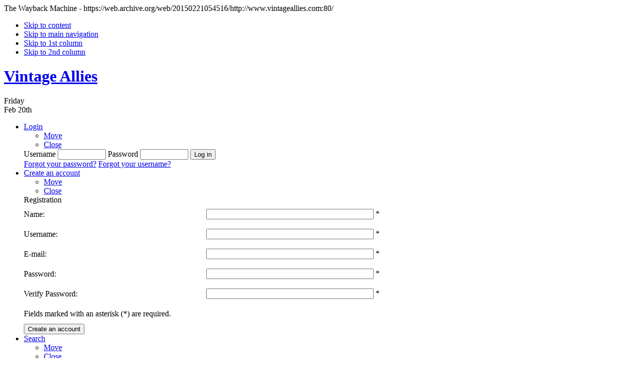

--- FILE ---
content_type: text/html; charset=UTF-8
request_url: https://vintageallies.com/
body_size: 29076
content:

<!DOCTYPE html PUBLIC "-//W3C//DTD XHTML 1.0 Transitional//EN" "http://www.w3.org/TR/xhtml1/DTD/xhtml1-transitional.dtd">

<html xmlns="http://www.w3.org/1999/xhtml" xml:lang="en-gb" lang="en-gb">

<head><script src="//archive.org/includes/athena.js" type="text/javascript"></script>
<script type="text/javascript" src="https://web-static.archive.org/_static/js/ruffle/ruffle.js"></script>
<script type="text/javascript">
    __wm.init("https://web.archive.org/web");
  __wm.wombat("http://www.vintageallies.com:80/","20150221054516","https://web.archive.org/","web","https://web-static.archive.org/_static/",
	      "1424497516");
</script>
<link rel="stylesheet" type="text/css" href="https://web-static.archive.org/_static/css/banner-styles.css?v=p7PEIJWi" />
<link rel="stylesheet" type="text/css" href="https://web-static.archive.org/_static/css/iconochive.css?v=3PDvdIFv" />
<!-- End Wayback Rewrite JS Include -->

<meta name="alexaVerifyID" content="x_aahMvJunBgQqdQQWpYrlQ-lJQ"/>
  <base href="https://web.archive.org/web/20150221054516/http://www.vintageallies.com/"/>
  <meta http-equiv="content-type" content="text/html; charset=utf-8"/>
  <meta name="robots" content="index, follow"/>
  <meta name="keywords" content="Vintage Allies, lifestyle magazine, press, media, radio"/>
  <meta name="description" content="Vintage Allies lifestyle magazine offers news, blogs, radio broadcasts, original content, interviews, history, entertainment, culture, politics, business, travel, technology, popular media, comedy, healthy living, women's interests, and local news"/>
  
  <title>Vintage Allies - Vintage Lifestyle Magazine for News, Decoration and everything vintage</title>
  <link href="/web/20150221054516/http://www.vintageallies.com/feed/rss.html" rel="alternate" type="application/rss+xml" title="RSS 2.0"/>
  <link href="/web/20150221054516/http://www.vintageallies.com/feed/atom.html" rel="alternate" type="application/atom+xml" title="Atom 1.0"/>
  <link href="/web/20150221054516im_/http://www.vintageallies.com/templates/ja_teline_ii/favicon.ico" rel="shortcut icon" type="image/x-icon"/>
  <link rel="stylesheet" href="/web/20150221054516cs_/http://www.vintageallies.com/modules/mod_jacatslwi/ja_catslwi/ja.catslwi.css" type="text/css"/>
  <link rel="stylesheet" href="/web/20150221054516cs_/http://www.vintageallies.com/modules/mod_janews_fp/assets/style.css" type="text/css"/>
  <link rel="stylesheet" href="/web/20150221054516cs_/http://www.vintageallies.com/templates/ja_teline_ii/css/mod_janews_fp.css" type="text/css"/>
  <link rel="stylesheet" href="/web/20150221054516cs_/http://www.vintageallies.com/templates/ja_teline_ii/css/ja.news.css" type="text/css"/>
  <script type="text/javascript" src="/web/20150221054516js_/http://www.vintageallies.com/plugins/system/mtupgrade/mootools.js"></script>
  <script type="text/javascript" src="/web/20150221054516js_/http://www.vintageallies.com/media/system/js/caption.js"></script>
  <script type="text/javascript" src="/web/20150221054516js_/http://www.vintageallies.com/modules/mod_janews/assets/ja.news.js"></script>
  <!-- JoomlaWorks "Disqus Comment System for Joomla!" Plugin (v2.2) starts here -->

		<script type="text/javascript" src="https://web.archive.org/web/20150221054516js_/http://www.vintageallies.com/plugins/content/jw_disqus/includes/js/behaviour.js"></script>
		<script type="text/javascript">
			//<![CDATA[
			var disqusSubDomain = 'vintageallies';
			var disqus_iframe_css = "https://web.archive.org/web/20150221054516/http://www.vintageallies.com/plugins/content/jw_disqus/tmpl/css/disqus.css";
			//]]>
		</script>
		<style type="text/css" media="all">
			@import "https://web.archive.org/web/20150221054516cs_/http://www.vintageallies.com/plugins/content/jw_disqus/tmpl/css/template.css";
		</style>
		
<!-- JoomlaWorks "Disqus Comment System for Joomla!" Plugin (v2.2) ends here -->
  <!-- JoomlaWorks "Tabs & Slides" Module (v1.0) starts here -->
	<style type="text/css" media="screen">
		@import "https://web.archive.org/web/20150221054516cs_/http://www.vintageallies.com/modules/mod_jw_ts/mod_jw_ts/tabs_slides.css";
	</style>
	<style type="text/css" media="print">
		.jwts_tabbernav{display:none;}
	</style>
	<script type="text/javascript" src="https://web.archive.org/web/20150221054516js_/http://www.vintageallies.com/modules/mod_jw_ts/mod_jw_ts/tabs_slides_comp.js"></script>

	<script type="text/javascript" src="https://web.archive.org/web/20150221054516js_/http://www.vintageallies.com/modules/mod_jw_ts/mod_jw_ts/tabs_slides_def_loader.js"></script>
	
	<!-- JoomlaWorks "Tabs & Slides" Module (v1.0) ends here -->


<link rel="stylesheet" href="https://web.archive.org/web/20150221054516cs_/http://www.vintageallies.com/templates/system/css/system.css" type="text/css"/>
<link rel="stylesheet" href="https://web.archive.org/web/20150221054516cs_/http://www.vintageallies.com/templates/system/css/general.css" type="text/css"/>
<link rel="stylesheet" href="https://web.archive.org/web/20150221054516cs_/http://www.vintageallies.com/templates/ja_teline_ii/css/editor.css" type="text/css"/>

<link rel="stylesheet" href="https://web.archive.org/web/20150221054516cs_/http://www.vintageallies.com/templates/ja_teline_ii/highslide/highslide.css" type="text/css"/>
<link rel="stylesheet" href="https://web.archive.org/web/20150221054516cs_/http://www.vintageallies.com/templates/ja_teline_ii/css/template.css" type="text/css"/>
<link rel="stylesheet" href="https://web.archive.org/web/20150221054516cs_/http://www.vintageallies.com/templates/ja_teline_ii/css/typo.css" type="text/css"/>
<link rel="stylesheet" href="https://web.archive.org/web/20150221054516cs_/http://www.vintageallies.com/templates/ja_teline_ii/css/ja.news.css" type="text/css"/>
<link rel="stylesheet" href="https://web.archive.org/web/20150221054516cs_/http://www.vintageallies.com/templates/ja_teline_ii/css/ja.news.fp.css" type="text/css"/>
<link href="https://web.archive.org/web/20150221054516cs_/http://www.vintageallies.com/templates/ja_teline_ii/mootabs/mootabs1.2.css" rel="stylesheet" type="text/css"/>
<script language="javascript" type="text/javascript" src="https://web.archive.org/web/20150221054516js_/http://www.vintageallies.com/templates/ja_teline_ii/js/ja.script.js"></script>

<script type="text/javascript">
//<![CDATA[
	if(!window.swfobject){	
		document.writeln ('<script type="text\/javascript" src="https://web.archive.org/web/20150221054516/http://www.vintageallies.com/templates/ja_teline_ii/highslide/swfobject.js"><\/script>');
	}
//]]>
</script>
<script language="javascript" type="text/javascript" src="https://web.archive.org/web/20150221054516js_/http://www.vintageallies.com/templates/ja_teline_ii/highslide/highslide-full.packed.js"></script>

<!-- Menu head -->
			<link href="https://web.archive.org/web/20150221054516cs_/http://www.vintageallies.com/templates/ja_teline_ii/ja_menus/ja_moomenu/ja.moomenu.css" rel="stylesheet" type="text/css"/>
			<script src="https://web.archive.org/web/20150221054516js_/http://www.vintageallies.com/templates/ja_teline_ii/ja_menus/ja_moomenu/ja.moomenu.js" language="javascript" type="text/javascript"></script>
			
<link href="https://web.archive.org/web/20150221054516cs_/http://www.vintageallies.com/templates/ja_teline_ii/css/colors/theme.css" rel="stylesheet" type="text/css"/>


<!--[if lte IE 6]>
<style type="text/css">
.clearfix {height: 1%;}
img {border: none;}
</style>
<![endif]-->

<!--[if gte IE 7.0]>
<style type="text/css">
.clearfix {display: inline-block;}
</style>
<![endif]-->


<!--[if gt IE 7]>
<link href="http://www.vintageallies.com/templates/ja_teline_ii/css/ie8.css" rel="stylesheet" type="text/css" />
<![endif]-->

<script type="text/javascript">    
   	hs.graphicsDir = 'https://web.archive.org/web/20150221054516/http://www.vintageallies.com/templates/ja_teline_ii/highslide/graphics/';
   	hs.showCredits = true; // you can set this to false if you want
	hs.creditsText = 'Powered by JA Highslide';
	hs.creditsHref = 'https://web.archive.org/web/20150221054516/http://joomlart.com/';
	hs.creditsTitle ='Go to the Highslide JA homepage';
</script>


  <script type="text/javascript">

  var _gaq = _gaq || [];
  _gaq.push(['_setAccount', 'UA-19760183-1']);
  _gaq.push(['_setCustomVar', 1, 'Page creation time and ram', '552', 3]);
  _gaq.push(['_setCustomVar', 2, 'Logged-in user', 'anonymous', 3]);
  
  
  
  _gaq.push(['_trackPageview']);
  
  (function() {
    var ga = document.createElement('script'); ga.type = 'text/javascript'; ga.async = true;
    ga.src = ('https:' == document.location.protocol ? 'https://web.archive.org/web/20150221054516/https://ssl' : 'https://web.archive.org/web/20150221054516/http://www') + '.google-analytics.com/ga.js';
    var s = document.getElementsByTagName('script')[0]; s.parentNode.insertBefore(ga, s);
  })();

</script></head>

<body id="bd" class="wide fs3"><!-- BEGIN WAYBACK TOOLBAR INSERT -->
<script>__wm.rw(0);</script>
<div id="wm-ipp-base" lang="en" style="display:none;direction:ltr;">
<div id="wm-ipp" style="position:fixed;left:0;top:0;right:0;">
<div id="donato" style="position:relative;width:100%;">
  <div id="donato-base">
    <iframe id="donato-if" src="https://archive.org/includes/donate.php?as_page=1&amp;platform=wb&amp;referer=https%3A//web.archive.org/web/20150221054516/http%3A//vintageallies.com/"
	    scrolling="no" frameborder="0" style="width:100%; height:100%">
    </iframe>
  </div>
</div><div id="wm-ipp-inside">
  <div id="wm-toolbar" style="position:relative;display:flex;flex-flow:row nowrap;justify-content:space-between;">
    <div id="wm-logo" style="/*width:110px;*/padding-top:12px;">
      <a href="/web/" title="Wayback Machine home page"><img src="https://web-static.archive.org/_static/images/toolbar/wayback-toolbar-logo-200.png" srcset="https://web-static.archive.org/_static/images/toolbar/wayback-toolbar-logo-100.png, https://web-static.archive.org/_static/images/toolbar/wayback-toolbar-logo-150.png 1.5x, https://web-static.archive.org/_static/images/toolbar/wayback-toolbar-logo-200.png 2x" alt="Wayback Machine" style="width:100px" border="0" /></a>
    </div>
    <div class="c" style="display:flex;flex-flow:column nowrap;justify-content:space-between;flex:1;">
      <form class="u" style="display:flex;flex-direction:row;flex-wrap:nowrap;" target="_top" method="get" action="/web/submit" name="wmtb" id="wmtb"><input type="text" name="url" id="wmtbURL" value="http://vintageallies.com/" onfocus="this.focus();this.select();" style="flex:1;"/><input type="hidden" name="type" value="replay" /><input type="hidden" name="date" value="20150221054516" /><input type="submit" value="Go" />
      </form>
      <div style="display:flex;flex-flow:row nowrap;align-items:flex-end;">
                <div class="s" id="wm-nav-captures" style="flex:1;">
                    <a class="t" href="/web/20150221054516*/http://vintageallies.com/" title="See a list of every capture for this URL">67 captures</a>
          <div class="r" title="Timespan for captures of this URL">20 Nov 2010 - 11 Mar 2025</div>
          </div>
        <div class="k">
          <a href="" id="wm-graph-anchor">
            <div id="wm-ipp-sparkline" title="Explore captures for this URL" style="position: relative">
              <canvas id="wm-sparkline-canvas" width="750" height="27" border="0"></canvas>
            </div>
          </a>
        </div>
      </div>
    </div>
    <div class="n">
      <table>
        <tbody>
          <!-- NEXT/PREV MONTH NAV AND MONTH INDICATOR -->
          <tr class="m">
            <td class="b" nowrap="nowrap"><a href="https://web.archive.org/web/20141227223317/http://www.vintageallies.com:80/" title="27 Dec 2014"><strong>Dec</strong></a></td>
            <td class="c" id="displayMonthEl" title="You are here: 05:45:16 Feb 21, 2015">FEB</td>
            <td class="f" nowrap="nowrap"><a href="https://web.archive.org/web/20150512201451/http://www.vintageallies.com:80/" title="12 May 2015"><strong>May</strong></a></td>
          </tr>
          <!-- NEXT/PREV CAPTURE NAV AND DAY OF MONTH INDICATOR -->
          <tr class="d">
            <td class="b" nowrap="nowrap"><a href="https://web.archive.org/web/20150213040055/http://www.vintageallies.com:80/" title="04:00:55 Feb 13, 2015"><img src="https://web-static.archive.org/_static/images/toolbar/wm_tb_prv_on.png" alt="Previous capture" width="14" height="16" border="0" /></a></td>
            <td class="c" id="displayDayEl" style="width:34px;font-size:22px;white-space:nowrap;" title="You are here: 05:45:16 Feb 21, 2015">21</td>
            <td class="f" nowrap="nowrap"><a href="https://web.archive.org/web/20150512201451/http://www.vintageallies.com:80/" title="20:14:51 May 12, 2015"><img src="https://web-static.archive.org/_static/images/toolbar/wm_tb_nxt_on.png" alt="Next capture" width="14" height="16" border="0" /></a></td>
          </tr>
          <!-- NEXT/PREV YEAR NAV AND YEAR INDICATOR -->
          <tr class="y">
            <td class="b" nowrap="nowrap"><a href="https://web.archive.org/web/20140210031212/http://www.vintageallies.com:80/" title="10 Feb 2014"><strong>2014</strong></a></td>
            <td class="c" id="displayYearEl" title="You are here: 05:45:16 Feb 21, 2015">2015</td>
            <td class="f" nowrap="nowrap"><a href="https://web.archive.org/web/20160221192912/http://www.vintageallies.com/" title="21 Feb 2016"><strong>2016</strong></a></td>
          </tr>
        </tbody>
      </table>
    </div>
    <div class="r" style="display:flex;flex-flow:column nowrap;align-items:flex-end;justify-content:space-between;">
      <div id="wm-btns" style="text-align:right;height:23px;">
                <span class="xxs">
          <div id="wm-save-snapshot-success">success</div>
          <div id="wm-save-snapshot-fail">fail</div>
          <a id="wm-save-snapshot-open" href="#" title="Share via My Web Archive" >
            <span class="iconochive-web"></span>
          </a>
          <a href="https://archive.org/account/login.php" title="Sign In" id="wm-sign-in">
            <span class="iconochive-person"></span>
          </a>
          <span id="wm-save-snapshot-in-progress" class="iconochive-web"></span>
        </span>
                <a class="xxs" href="http://faq.web.archive.org/" title="Get some help using the Wayback Machine" style="top:-6px;"><span class="iconochive-question" style="color:rgb(87,186,244);font-size:160%;"></span></a>
        <a id="wm-tb-close" href="#close" style="top:-2px;" title="Close the toolbar"><span class="iconochive-remove-circle" style="color:#888888;font-size:240%;"></span></a>
      </div>
      <div id="wm-share" class="xxs">
        <a href="/web/20150221054516/http://web.archive.org/screenshot/http://vintageallies.com/"
           id="wm-screenshot"
           title="screenshot">
          <span class="wm-icon-screen-shot"></span>
        </a>
        <a href="#" id="wm-video" title="video">
          <span class="iconochive-movies"></span>
        </a>
        <a id="wm-share-facebook" href="#" data-url="https://web.archive.org/web/20150221054516/http://www.vintageallies.com:80/" title="Share on Facebook" style="margin-right:5px;" target="_blank"><span class="iconochive-facebook" style="color:#3b5998;font-size:160%;"></span></a>
        <a id="wm-share-twitter" href="#" data-url="https://web.archive.org/web/20150221054516/http://www.vintageallies.com:80/" title="Share on Twitter" style="margin-right:5px;" target="_blank"><span class="iconochive-twitter" style="color:#1dcaff;font-size:160%;"></span></a>
      </div>
      <div style="padding-right:2px;text-align:right;white-space:nowrap;">
        <a id="wm-expand" class="wm-btn wm-closed" href="#expand"><span id="wm-expand-icon" class="iconochive-down-solid"></span> <span class="xxs" style="font-size:80%;">About this capture</span></a>
      </div>
    </div>
  </div>
    <div id="wm-capinfo" style="border-top:1px solid #777;display:none; overflow: hidden">
        <div id="wm-capinfo-notice" source="api"></div>
                <div id="wm-capinfo-collected-by">
    <div style="background-color:#666;color:#fff;font-weight:bold;text-align:center">COLLECTED BY</div>
    <div style="padding:3px;position:relative" id="wm-collected-by-content">
            <div style="display:inline-block;vertical-align:top;width:50%;">
			<span class="c-logo" style="background-image:url(https://archive.org/services/img/alexacrawls);"></span>
		Organization: <a style="color:#33f;" href="https://archive.org/details/alexacrawls" target="_new"><span class="wm-title">Alexa Crawls</span></a>
		<div style="max-height:75px;overflow:hidden;position:relative;">
	  <div style="position:absolute;top:0;left:0;width:100%;height:75px;background:linear-gradient(to bottom,rgba(255,255,255,0) 0%,rgba(255,255,255,0) 90%,rgba(255,255,255,255) 100%);"></div>
	  Starting in 1996, <a href="http://www.alexa.com/">Alexa Internet</a> has been donating their crawl data to the Internet Archive.  Flowing in every day, these data are added to the <a href="http://web.archive.org/">Wayback Machine</a> after an embargo period.
	</div>
	      </div>
      <div style="display:inline-block;vertical-align:top;width:49%;">
			<span class="c-logo" style="background-image:url(https://archive.org/services/img/alexacrawls)"></span>
		<div>Collection: <a style="color:#33f;" href="https://archive.org/details/alexacrawls" target="_new"><span class="wm-title">Alexa Crawls</span></a></div>
		<div style="max-height:75px;overflow:hidden;position:relative;">
	  <div style="position:absolute;top:0;left:0;width:100%;height:75px;background:linear-gradient(to bottom,rgba(255,255,255,0) 0%,rgba(255,255,255,0) 90%,rgba(255,255,255,255) 100%);"></div>
	  Starting in 1996, <a href="http://www.alexa.com/">Alexa Internet</a> has been donating their crawl data to the Internet Archive.  Flowing in every day, these data are added to the <a href="http://web.archive.org/">Wayback Machine</a> after an embargo period.
	</div>
	      </div>
    </div>
    </div>
    <div id="wm-capinfo-timestamps">
    <div style="background-color:#666;color:#fff;font-weight:bold;text-align:center" title="Timestamps for the elements of this page">TIMESTAMPS</div>
    <div>
      <div id="wm-capresources" style="margin:0 5px 5px 5px;max-height:250px;overflow-y:scroll !important"></div>
      <div id="wm-capresources-loading" style="text-align:left;margin:0 20px 5px 5px;display:none"><img src="https://web-static.archive.org/_static/images/loading.gif" alt="loading" /></div>
    </div>
    </div>
  </div></div></div></div><div id="wm-ipp-print">The Wayback Machine - https://web.archive.org/web/20150221054516/http://www.vintageallies.com:80/</div>
<script type="text/javascript">//<![CDATA[
__wm.bt(750,27,25,2,"web","http://vintageallies.com/","20150221054516",1996,"https://web-static.archive.org/_static/",["https://web-static.archive.org/_static/css/banner-styles.css?v=p7PEIJWi","https://web-static.archive.org/_static/css/iconochive.css?v=3PDvdIFv"], false);
  __wm.rw(1);
//]]></script>
<!-- END WAYBACK TOOLBAR INSERT -->
 
<a name="Top" id="Top"></a>
<ul class="accessibility">
	<li><a href="/web/20150221054516/http://www.vintageallies.com/#ja-content" title="Skip to content">Skip to content</a></li>
	<li><a href="/web/20150221054516/http://www.vintageallies.com/#ja-mainnav" title="Skip to main navigation">Skip to main navigation</a></li>
	<li><a href="/web/20150221054516/http://www.vintageallies.com/#ja-col1" title="Skip to 1st column">Skip to 1st column</a></li>
	<li><a href="/web/20150221054516/http://www.vintageallies.com/#ja-col2" title="Skip to 2nd column">Skip to 2nd column</a></li>
</ul>

<div id="ja-wrapper">

<!-- BEGIN: HEADER -->
<div id="ja-headerwrap">
	<div id="ja-header" class="clearfix">

			<h1 class="logo">
			<a href="/web/20150221054516/http://www.vintageallies.com/index.php" title="Vintage Allies"><span>Vintage Allies</span></a>
		</h1>
	
	<div id="ja-headtools" class="ja-headtool">
	<div class="ja-innerpad clearfix">

		<div class="ja-day">
	  <span>Friday</span> <div>Feb 20th</div> 
		</div>

		<ul>
				<li>
		<a href="/web/20150221054516/http://www.vintageallies.com/index.php?option=com_user&amp;task=login&amp;dcec6ad33bded3736d2809853d1f59fd=1" onclick="return hs.htmlExpand(this, { contentId:'id_highslide_login', outlineType : 'rounded-white', outlineWhileAnimating : true, width : 325} )" class="highslide">
			Login		</a>
	
	<!--LOFIN FORM content-->
	<div class="highslide-html-content" id="id_highslide_login">
		<div class="highslide-header">
			<ul>
				<li class="highslide-move">
					<a href="#" onclick="return false">Move</a>
				</li>
				<li class="highslide-close">
					<a href="#" onclick="return hs.close(this)">Close</a>
				</li>
			</ul>	    
		</div>
		<div class="highslide-body">
			<div id="ja-login">
								<form action="/web/20150221054516/http://www.vintageallies.com/" method="post" name="login" id="login">
									
							<label for="mod_login_username" class="ja-login-user">
								<span>Username</span>
								<input name="username" id="mod_login_username" type="text" class="inputbox" alt="username" size="10"/>
							</label>
				
							<label for="mod_login_password" class="ja-login-password">
								<span>Password</span>
								<input type="password" id="mod_login_password" name="passwd" class="inputbox" size="10" alt="password"/>
							</label>
				
							<label for="mod_login_remember">
								<input type="hidden" name="remember" id="mod_login_remember" class="inputbox" value="yes" alt="Remember Me"/>
							</label>
							<input type="submit" name="Submit" class="button" value="Log in"/>
				
							<div class="ja-login-links">
							<a href="/web/20150221054516/http://www.vintageallies.com/Lost-password.html">
							Forgot your password?</a>
							<a href="/web/20150221054516/http://www.vintageallies.com/Lost-user-name.html">
							Forgot your username?</a>
							</div>
									
					<input type="hidden" name="option" value="com_user"/>
					<input type="hidden" name="task" value="login"/>
					<input type="hidden" name="return" value="Lw=="/>
					<input type="hidden" name="dcec6ad33bded3736d2809853d1f59fd" value="1"/>				</form>
				
				</div>
			</div>
		</div>
		
	</li>
		<li>
		<a href="/web/20150221054516/http://www.vintageallies.com/Create-an-account.html" onclick="return hs.htmlExpand(this, {contentId: 'id_highslide_signup_1',outlineType:'rounded-white',width:330,height:360,outlineWhileAnimating:true} )">
			Create an account		</a>
		<!--LOFIN FORM content-->
		<script type="text/javascript" src="https://web.archive.org/web/20150221054516js_/http://www.vintageallies.com/media/system/js/validate.js"></script>
		<div class="highslide-html-content" id="id_highslide_signup_1">
			<div class="highslide-header">
				<ul>
					<li class="highslide-move">
						<a href="#" onclick="return false">Move</a>
					</li>
					<li class="highslide-close">
						<a href="#" onclick="return hs.close(this)">Close</a>
					</li>
				</ul>	    
			</div>
			<div class="highslide-body">
				<script type="text/javascript">
				<!--
					Window.onDomReady(function(){
						document.formvalidator.setHandler('passverify', function (value) { return ($('password').value == value); }	);
					});
				// -->
				</script>
				
								
				<form action="/web/20150221054516/http://www.vintageallies.com/index.php?option=com_user" method="post" id="josForm" name="josForm" class="form-validate">
				
				<div class="componentheading">
					Registration				</div>
				
				<table cellpadding="0" cellspacing="0" border="0" width="100%" class="contentpane">
				<tr>
					<td width="30%" height="40">
						<label id="namemsg" for="name">
							Name:
						</label>
					</td>
					<td>
						<input type="text" name="name" id="name" size="40" value="" class="inputbox required" maxlength="50"/> *
					</td>
				</tr>
				<tr>
					<td height="40">
						<label id="usernamemsg" for="username">
							Username:
						</label>
					</td>
					<td>
						<input type="text" id="username" name="username" size="40" value="" class="inputbox required validate-username" maxlength="25"/> *
					</td>
				</tr>
				<tr>
					<td height="40">
						<label id="emailmsg" for="email">
							E-mail:
						</label>
					</td>
					<td>
						<input type="text" id="email" name="email" size="40" value="" class="inputbox required validate-email" maxlength="100"/> *
					</td>
				</tr>
				<tr>
					<td height="40">
						<label id="pwmsg" for="password">
							Password:
						</label>
					</td>
					<td>
						<input class="inputbox required validate-password" type="password" id="password" name="password" size="40" value=""/> *
					</td>
				</tr>
				<tr>
					<td height="40">
						<label id="pw2msg" for="password2">
							Verify Password:
						</label>
					</td>
					<td>
						<input class="inputbox required validate-passverify" type="password" id="password2" name="password2" size="40" value=""/> *
					</td>
				</tr>
				<tr>
					<td colspan="2" height="40">
						 Fields marked with an asterisk (*) are required.					</td>
				</tr>
				</table>
					<button class="button validate" type="submit">Create an account</button>
					<input type="hidden" name="task" value="register_save"/>
					<input type="hidden" name="id" value="0"/>
					<input type="hidden" name="gid" value="0"/>
					<input type="hidden" name="dcec6ad33bded3736d2809853d1f59fd" value="1"/>				</form>
				
			</div>
		</div>
	</li>
			<!--LOFIN FORM content-->
		
			<!--module search-->			
						<li>
	<a href="/web/20150221054516/http://www.vintageallies.com/Search.html" onclick="return hs.htmlExpand(this, { contentId: 'id_highslide_search', outlineType : 'rounded-white', outlineWhileAnimating : true, width : 230} )" class="highslide">
		Search	</a>
	
	<!--SEARCH content-->
	<div class="highslide-html-content" id="id_highslide_search">
		<div class="highslide-header">
			<ul>
				<li class="highslide-move">
					<a href="#" onclick="return false">Move</a>
				</li>
				<li class="highslide-close">
					<a href="#" onclick="return hs.close(this)">Close</a>
				</li>
			</ul>	    
		</div>
		<div class="highslide-body">
			<div id="ja-search">

				<form action="index.php" method="post">
					<div class="search">
						<input name="searchword" id="mod_search_searchword" maxlength="20" alt="Search" class="inputbox" type="text" size="20" value=""/>					</div>
					<input type="hidden" name="task" value="search"/>
					<input type="hidden" name="option" value="com_search"/>
				</form>
			</div>
		</div>
	</div>
</li>
					</ul>

	  	  <div id="ja-usertools">
	  	<strong>Text size</strong>		<ul class="ja-usertools-font">
		<li><img style="cursor: pointer;" title="Increase font size" src="https://web.archive.org/web/20150221054516im_/http://www.vintageallies.com/templates/ja_teline_ii/images/user-increase.gif" alt="Increase font size" id="ja-tool-increase" onclick="switchFontSize('ja_teline_ii_ja_font','inc'); return false;"/></li>
		<li><img style="cursor: pointer;" title="Default font size" src="https://web.archive.org/web/20150221054516im_/http://www.vintageallies.com/templates/ja_teline_ii/images/user-reset.gif" alt="Default font size" id="ja-tool-reset" onclick="switchFontSize('ja_teline_ii_ja_font',3); return false;"/></li>
		<li><img style="cursor: pointer;" title="Decrease font size" src="https://web.archive.org/web/20150221054516im_/http://www.vintageallies.com/templates/ja_teline_ii/images/user-decrease.gif" alt="Decrease font size" id="ja-tool-decrease" onclick="switchFontSize('ja_teline_ii_ja_font','dec'); return false;"/></li>
		</ul>
		<script type="text/javascript">var CurrentFontSize=parseInt('3');</script>
		
			  </div>
	  
	</div>
	</div>

	</div>
</div>
<!-- END: HEADER -->

<!-- BEGIN: MAIN NAVIGATION -->
<div id="ja-mainnavwrap">
	<div id="ja-mainnav" class="clearfix">
		<ul id="ja-cssmenu" class="clearfix">
<li class="active"><a href="https://web.archive.org/web/20150221054516/http://www.vintageallies.com/" class="menu-item0 active first-item" id="menu68" title="Home"><span class="menu-title">Home</span></a></li> 
<li class="havechild"><a href="/web/20150221054516/http://www.vintageallies.com/Chat-Cafe/" class="menu-item1" id="menu109" title="Chat Cafe"><span class="menu-title">Chat Cafe</span></a><ul><li><a href="/web/20150221054516/http://www.vintageallies.com/Letter-from-the-Editor/" class=" first-item" id="menu123" title="Letter from the Editor"><span class="menu-title">Letter from the Editor</span></a></li> 
<li><a href="/web/20150221054516/http://www.vintageallies.com/Humorist/" id="menu231" title="Humorist"><span class="menu-title">Humorist</span></a></li> 
<li><a href="/web/20150221054516/http://www.vintageallies.com/Today-in-History/" id="menu124" title="Today in History"><span class="menu-title">Today in History</span></a></li> 
<li><a href="/web/20150221054516/http://www.vintageallies.com/Monthly-Features/" class=" last-item" id="menu125" title="Monthly Features"><span class="menu-title">Monthly Features</span></a></li> 
</ul></li> 
<li class="havechild"><a href="/web/20150221054516/http://www.vintageallies.com/Ladies-Parlour/" class="menu-item2" id="menu107" title="The Ladies Parlour"><span class="menu-title">The Ladies Parlour</span></a><ul><li><a href="/web/20150221054516/http://www.vintageallies.com/Dream/" class=" first-item" id="menu113" title="Dream"><span class="menu-title">Dream</span></a></li> 
<li><a href="/web/20150221054516/http://www.vintageallies.com/Pamper/" class=" last-item" id="menu128" title="Pamper"><span class="menu-title">Pamper</span></a></li> 
</ul></li> 
<li class="havechild"><a href="/web/20150221054516/http://www.vintageallies.com/Gentlemens-Lounge/" class="menu-item3" id="menu130" title="Gentlemens' Lounge"><span class="menu-title">Gentlemens' Lounge</span></a><ul><li><a href="/web/20150221054516/http://www.vintageallies.com/Indulge/" class=" first-item" id="menu132" title="Indulge"><span class="menu-title">Indulge</span></a></li> 
<li><a href="/web/20150221054516/http://www.vintageallies.com/Escape/" class=" last-item" id="menu131" title="Escape"><span class="menu-title">Escape</span></a></li> 
</ul></li> 
<li class="havechild"><a href="/web/20150221054516/http://www.vintageallies.com/Variety/" class="menu-item4" id="menu100" title="Variety!"><span class="menu-title">Variety!</span></a><ul><li><a href="/web/20150221054516/http://www.vintageallies.com/Advertisements/" class=" first-item" id="menu142" title="Advertisements"><span class="menu-title">Advertisements</span></a></li> 
<li><a href="/web/20150221054516/http://www.vintageallies.com/Television/" id="menu246" title="Television"><span class="menu-title">Television</span></a></li> 
<li><a href="/web/20150221054516/http://www.vintageallies.com/Broadcast/" id="menu134" title="Broadcast"><span class="menu-title">Broadcast</span></a></li> 
<li><a href="/web/20150221054516/http://www.vintageallies.com/Magazine/" id="menu133" title="Magazine"><span class="menu-title">Magazine</span></a></li> 
<li><a href="/web/20150221054516/http://www.vintageallies.com/Interviews/" id="menu137" title="Interviews"><span class="menu-title">Interviews</span></a></li> 
<li><a href="/web/20150221054516/http://www.vintageallies.com/Vintage-News/" id="menu139" title="Vintage News"><span class="menu-title">Vintage News</span></a></li> 
<li><a href="/web/20150221054516/http://www.vintageallies.com/Events/" id="menu140" title="Events"><span class="menu-title">Events</span></a></li> 
<li><a href="/web/20150221054516/http://www.vintageallies.com/Tattle-Tales/" id="menu136" title="Tattle Tales"><span class="menu-title">Tattle Tales</span></a></li> 
<li><a href="/web/20150221054516/http://www.vintageallies.com/Reviews/" id="menu138" title="Newsreels"><span class="menu-title">Newsreels</span></a></li> 
<li><a href="/web/20150221054516/http://www.vintageallies.com/Weather/" id="menu141" title="Weather"><span class="menu-title">Weather</span></a></li> 
<li><a href="/web/20150221054516/http://www.vintageallies.com/Social-Column/" class=" last-item" id="menu135" title="Social Column"><span class="menu-title">Social Column</span></a></li> 
</ul></li> 
<li class="havechild"><a href="/web/20150221054516/http://www.vintageallies.com/Lifestyle/" class="menu-item5" id="menu96" title="Lifestyle"><span class="menu-title">Lifestyle</span></a><ul><li><a href="/web/20150221054516/http://www.vintageallies.com/Conservation/" class=" first-item" id="menu151" title="For The Men"><span class="menu-title">For The Men</span></a></li> 
<li><a href="/web/20150221054516/http://www.vintageallies.com/Doctor-Is-In/" id="menu248" title="Doctor Is In"><span class="menu-title">Doctor Is In</span></a></li> 
<li><a href="/web/20150221054516/http://www.vintageallies.com/Exercise/" id="menu148" title="For The Women"><span class="menu-title">For The Women</span></a></li> 
<li><a href="/web/20150221054516/http://www.vintageallies.com/Eating-Well/" id="menu147" title="Eating Well"><span class="menu-title">Eating Well</span></a></li> 
<li><a href="/web/20150221054516/http://www.vintageallies.com/Sustainability/" id="menu150" title="Sustainability"><span class="menu-title">Sustainability</span></a></li> 
<li><a href="/web/20150221054516/http://www.vintageallies.com/Fitness/" id="menu143" title="Fitness"><span class="menu-title">Fitness</span></a></li> 
<li><a href="/web/20150221054516/http://www.vintageallies.com/Wellness/" id="menu145" title="Wellness"><span class="menu-title">Wellness</span></a></li> 
<li><a href="/web/20150221054516/http://www.vintageallies.com/General/" class=" last-item" id="menu99" title="General"><span class="menu-title">General</span></a></li> 
</ul></li> 
<li><a href="/web/20150221054516/http://www.vintageallies.com/Home-Interior/" class="menu-item6" id="menu212" title="Home Interior"><span class="menu-title">Home Interior</span></a></li> 
<li><a href="/web/20150221054516/http://www.vintageallies.com/Home-Exterior/" class="menu-item7" id="menu213" title="Home Exterior"><span class="menu-title">Home Exterior</span></a></li> 
<li><a href="/web/20150221054516/http://www.vintageallies.com/Gardening/" class="menu-item8" id="menu214" title="Gardening"><span class="menu-title">Gardening</span></a></li> 
<li class="havechild"><a href="/web/20150221054516/http://www.vintageallies.com/Vintage-Finds/" class="menu-item9" id="menu101" title="Vintage Finds"><span class="menu-title">Vintage Finds</span></a><ul><li><a href="/web/20150221054516/http://www.vintageallies.com/Humor/" class=" first-item" id="menu161" title="Humor"><span class="menu-title">Humor</span></a></li> 
<li><a href="/web/20150221054516/http://www.vintageallies.com/Ephemera/" id="menu160" title="Ephemera"><span class="menu-title">Ephemera</span></a></li> 
<li><a href="/web/20150221054516/http://www.vintageallies.com/Housewares/" id="menu159" title="Housewares"><span class="menu-title">Housewares</span></a></li> 
<li><a href="/web/20150221054516/http://www.vintageallies.com/Antiques/" id="menu153" title="Antiques"><span class="menu-title">Antiques</span></a></li> 
<li><a href="/web/20150221054516/http://www.vintageallies.com/Thrift/" id="menu152" title="Thrift"><span class="menu-title">Thrift</span></a></li> 
<li><a href="/web/20150221054516/http://www.vintageallies.com/Clothing/" id="menu156" title="Clothing"><span class="menu-title">Clothing</span></a></li> 
<li><a href="/web/20150221054516/http://www.vintageallies.com/Leisure/" class=" last-item" id="menu168" title="Leisure"><span class="menu-title">Leisure</span></a></li> 
</ul></li> 
<li class="havechild"><a href="/web/20150221054516/http://www.vintageallies.com/Fine-Living/" class="menu-item10" id="menu162" title="Fine Living"><span class="menu-title">Fine Living</span></a><ul><li><a href="/web/20150221054516/http://www.vintageallies.com/Arts/" class=" first-item" id="menu163" title="Arts"><span class="menu-title">Arts</span></a></li> 
<li><a href="/web/20150221054516/http://www.vintageallies.com/Transportation/" id="menu242" title="Transportation"><span class="menu-title">Transportation</span></a></li> 
<li><a href="/web/20150221054516/http://www.vintageallies.com/Gallery/" id="menu235" title="GALLERY"><span class="menu-title">GALLERY</span></a></li> 
<li><a href="/web/20150221054516/http://www.vintageallies.com/Technology/" id="menu171" title="Technology"><span class="menu-title">Technology</span></a></li> 
<li><a href="/web/20150221054516/http://www.vintageallies.com/Finance/Power/" id="menu170" title="Finance/Power"><span class="menu-title">Finance/Power</span></a></li> 
<li><a href="/web/20150221054516/http://www.vintageallies.com/Ultimate-Drinks/" id="menu169" title="Ultimate Drinks"><span class="menu-title">Ultimate Drinks</span></a></li> 
<li><a href="/web/20150221054516/http://www.vintageallies.com/Foreign-Correspondant/" id="menu167" title="Foreign Correspondant"><span class="menu-title">Foreign Correspondant</span></a></li> 
<li><a href="/web/20150221054516/http://www.vintageallies.com/Travel/" id="menu166" title="Travel"><span class="menu-title">Travel</span></a></li> 
<li><a href="/web/20150221054516/http://www.vintageallies.com/Literary/" id="menu165" title="Literary"><span class="menu-title">Literary</span></a></li> 
<li><a href="/web/20150221054516/http://www.vintageallies.com/Music/" id="menu164" title="Music"><span class="menu-title">Music</span></a></li> 
<li><a href="/web/20150221054516/http://www.vintageallies.com/Reviews/" class=" last-item" id="menu173" title="Movie Reviews"><span class="menu-title">Movie Reviews</span></a></li> 
</ul></li> 
<li class="havechild"><a href="/web/20150221054516/http://www.vintageallies.com/Food/" class="menu-item11" id="menu92" title="Food"><span class="menu-title">Food</span></a><ul><li><a href="/web/20150221054516/http://www.vintageallies.com/Breakfast/" class=" first-item" id="menu114" title="Breakfast"><span class="menu-title">Breakfast</span></a></li> 
<li><a href="/web/20150221054516/http://www.vintageallies.com/Brunch/" id="menu115" title="Brunch"><span class="menu-title">Brunch</span></a></li> 
<li><a href="/web/20150221054516/http://www.vintageallies.com/Lunch/" id="menu116" title="Lunch"><span class="menu-title">Lunch</span></a></li> 
<li><a href="/web/20150221054516/http://www.vintageallies.com/Dinner/" id="menu117" title="Dinner"><span class="menu-title">Dinner</span></a></li> 
<li><a href="/web/20150221054516/http://www.vintageallies.com/Desserts/" id="menu118" title="Desserts"><span class="menu-title">Desserts</span></a></li> 
<li><a href="/web/20150221054516/http://www.vintageallies.com/Light-and-Healthy/" id="menu119" title="Light and Healthy"><span class="menu-title">Light and Healthy</span></a></li> 
<li><a href="/web/20150221054516/http://www.vintageallies.com/Beverages/" id="menu120" title="Beverages"><span class="menu-title">Beverages</span></a></li> 
<li><a href="/web/20150221054516/http://www.vintageallies.com/Seasonal/" id="menu121" title="Seasonal"><span class="menu-title">Seasonal</span></a></li> 
<li><a href="/web/20150221054516/http://www.vintageallies.com/Fun-Foods/" id="menu94" title="Fun Foods"><span class="menu-title">Fun Foods</span></a></li> 
<li><a href="/web/20150221054516/http://www.vintageallies.com/Snacks/" id="menu122" title="Snacks"><span class="menu-title">Snacks</span></a></li> 
<li><a href="/web/20150221054516/http://www.vintageallies.com/Cooking-Essentials/" class=" last-item" id="menu95" title="Cooking Essentials"><span class="menu-title">Cooking Essentials</span></a></li> 
</ul></li> 
<li class="havechild"><a href="/web/20150221054516/http://www.vintageallies.com/Style/" class="menu-item12" id="menu104" title="Style"><span class="menu-title">Style</span></a><ul><li><a href="/web/20150221054516/http://www.vintageallies.com/For-Him/" class=" first-item" id="menu174" title="For Him"><span class="menu-title">For Him</span></a></li> 
<li><a href="/web/20150221054516/http://www.vintageallies.com/Jewelry/" id="menu243" title="Jewelry"><span class="menu-title">Jewelry</span></a></li> 
<li><a href="/web/20150221054516/http://www.vintageallies.com/For-Her/" id="menu175" title="For Her"><span class="menu-title">For Her</span></a></li> 
<li><a href="/web/20150221054516/http://www.vintageallies.com/Special-Events/" id="menu177" title="Special Events"><span class="menu-title">Special Events</span></a></li> 
<li><a href="/web/20150221054516/http://www.vintageallies.com/Shop-Essentials/" class=" last-item" id="menu179" title="Shop Essentials"><span class="menu-title">Shop Essentials</span></a></li> 
</ul></li> 
<li class="havechild"><a href="/web/20150221054516/http://www.vintageallies.com/Beauty-and-Bath/" class="menu-item13" id="menu180" title="Beauty and Bath"><span class="menu-title">Beauty and Bath</span></a><ul><li><a href="/web/20150221054516/http://www.vintageallies.com/Bath/" class=" first-item" id="menu183" title="Bath"><span class="menu-title">Bath</span></a></li> 
<li><a href="/web/20150221054516/http://www.vintageallies.com/Body/" id="menu184" title="Body"><span class="menu-title">Body</span></a></li> 
<li><a href="/web/20150221054516/http://www.vintageallies.com/Pampering/" id="menu186" title="Pampering"><span class="menu-title">Pampering</span></a></li> 
<li><a href="/web/20150221054516/http://www.vintageallies.com/Beauty/" id="menu181" title="Beauty"><span class="menu-title">Beauty</span></a></li> 
<li><a href="/web/20150221054516/http://www.vintageallies.com/Relaxation/" id="menu185" title="Body"><span class="menu-title">Body</span></a></li> 
<li><a href="/web/20150221054516/http://www.vintageallies.com/Grooming/" class=" last-item" id="menu182" title="Grooming"><span class="menu-title">Grooming</span></a></li> 
</ul></li> 
<li class="havechild"><a href="/web/20150221054516/http://www.vintageallies.com/Children/" class="menu-item14" id="menu106" title="Children"><span class="menu-title">Children</span></a><ul><li><a href="/web/20150221054516/http://www.vintageallies.com/Questions/" class=" first-item" id="menu192" title="Questions"><span class="menu-title">Questions</span></a></li> 
<li><a href="/web/20150221054516/http://www.vintageallies.com/Play/" id="menu189" title="Play"><span class="menu-title">Play</span></a></li> 
<li><a href="/web/20150221054516/http://www.vintageallies.com/School/" class=" last-item" id="menu190" title="School"><span class="menu-title">School</span></a></li> 
</ul></li> 
<li class="havechild"><a href="/web/20150221054516/http://www.vintageallies.com/Pets/" class="menu-item15" id="menu193" title="Pets"><span class="menu-title">Pets</span></a><ul><li><a href="/web/20150221054516/http://www.vintageallies.com/Pet-Care/" class=" first-item" id="menu196" title="Pet Care"><span class="menu-title">Pet Care</span></a></li> 
<li><a href="/web/20150221054516/http://www.vintageallies.com/Pet-Accessories/" class=" last-item" id="menu197" title="Pet Accessories"><span class="menu-title">Pet Accessories</span></a></li> 
</ul></li> 
<li class="havechild"><a href="/web/20150221054516/http://www.vintageallies.com/Crafts/" class="menu-item16" id="menu194" title="Crafts"><span class="menu-title">Crafts</span></a><ul><li><a href="/web/20150221054516/http://www.vintageallies.com/Hand-Crafted/" class=" first-item" id="menu198" title="Hand Crafted"><span class="menu-title">Hand Crafted</span></a></li> 
<li><a href="/web/20150221054516/http://www.vintageallies.com/Holiday-Seasonal/" id="menu199" title="Holiday &amp; Seasonal"><span class="menu-title">Holiday &amp; Seasonal</span></a></li> 
<li><a href="/web/20150221054516/http://www.vintageallies.com/Entertainment/" id="menu200" title="Entertainment"><span class="menu-title">Entertainment</span></a></li> 
<li><a href="/web/20150221054516/http://www.vintageallies.com/Special-Ocassion/" id="menu201" title="Special Ocassion"><span class="menu-title">Special Ocassion</span></a></li> 
<li><a href="/web/20150221054516/http://www.vintageallies.com/Holiday/" id="menu202" title="Holiday"><span class="menu-title">Holiday</span></a></li> 
<li><a href="/web/20150221054516/http://www.vintageallies.com/Hostess/" id="menu203" title="Hostess"><span class="menu-title">Hostess</span></a></li> 
<li><a href="/web/20150221054516/http://www.vintageallies.com/Decorations/" class=" last-item" id="menu204" title="Decorations"><span class="menu-title">Decorations</span></a></li> 
</ul></li> 
<li class="havechild"><a href="/web/20150221054516/http://www.vintageallies.com/Weddings/" class="menu-item17" id="menu195" title="Weddings"><span class="menu-title">Weddings</span></a><ul><li><a href="/web/20150221054516/http://www.vintageallies.com/Essentials/" class=" first-item" id="menu205" title="Essentials"><span class="menu-title">Essentials</span></a></li> 
<li><a href="/web/20150221054516/http://www.vintageallies.com/Fashion/" id="menu206" title="Fashion"><span class="menu-title">Fashion</span></a></li> 
<li><a href="/web/20150221054516/http://www.vintageallies.com/Beauty/" id="menu207" title="Beauty"><span class="menu-title">Beauty</span></a></li> 
<li><a href="/web/20150221054516/http://www.vintageallies.com/Food/" id="menu208" title="Food"><span class="menu-title">Food</span></a></li> 
<li><a href="/web/20150221054516/http://www.vintageallies.com/Cakes/" id="menu209" title="Cakes"><span class="menu-title">Cakes</span></a></li> 
<li><a href="/web/20150221054516/http://www.vintageallies.com/Flowers/" class=" last-item" id="menu210" title="Flowers"><span class="menu-title">Flowers</span></a></li> 
</ul></li> 
<li class="havechild"><a href="/web/20150221054516/http://www.vintageallies.com/The-Decades/" class="menu-item18" id="menu108" title="The Decades"><span class="menu-title">The Decades</span></a><ul><li><a href="/web/20150221054516/http://www.vintageallies.com/Colonial/" class=" first-item" id="menu215" title="Colonial"><span class="menu-title">Colonial</span></a></li> 
<li><a href="/web/20150221054516/http://www.vintageallies.com/1980s/" id="menu247" title="1980s"><span class="menu-title">1980s</span></a></li> 
<li><a href="/web/20150221054516/http://www.vintageallies.com/Victorian/" id="menu216" title="Victorian"><span class="menu-title">Victorian</span></a></li> 
<li><a href="/web/20150221054516/http://www.vintageallies.com/Art-Deco/" id="menu217" title="Art Deco"><span class="menu-title">Art Deco</span></a></li> 
<li><a href="/web/20150221054516/http://www.vintageallies.com/Arts-and-Crafts/" id="menu218" title="Arts and Crafts"><span class="menu-title">Arts and Crafts</span></a></li> 
<li><a href="/web/20150221054516/http://www.vintageallies.com/1920s/" id="menu219" title="1920s"><span class="menu-title">1920s</span></a></li> 
<li><a href="/web/20150221054516/http://www.vintageallies.com/1930s/" id="menu220" title="1930s"><span class="menu-title">1930s</span></a></li> 
<li><a href="/web/20150221054516/http://www.vintageallies.com/1940s/" id="menu221" title="1940s"><span class="menu-title">1940s</span></a></li> 
<li><a href="/web/20150221054516/http://www.vintageallies.com/1950s/" id="menu222" title="1950s"><span class="menu-title">1950s</span></a></li> 
<li><a href="/web/20150221054516/http://www.vintageallies.com/1960s/" id="menu223" title="1960s"><span class="menu-title">1960s</span></a></li> 
<li><a href="/web/20150221054516/http://www.vintageallies.com/1970s/" id="menu238" title="1970s"><span class="menu-title">1970s</span></a></li> 
<li><a href="/web/20150221054516/http://www.vintageallies.com/Pin-Ups/" id="menu225" title="Pin-Ups"><span class="menu-title">Pin-Ups</span></a></li> 
<li><a href="/web/20150221054516/http://www.vintageallies.com/Ephemera/" id="menu224" title="Ephemera"><span class="menu-title">Ephemera</span></a></li> 
<li><a href="/web/20150221054516/http://www.vintageallies.com/Wayback-Machine/" class=" last-item" id="menu237" title="Wayback  Machine"><span class="menu-title">Wayback  Machine</span></a></li> 
</ul></li> 
<li><a href="/web/20150221054516/http://www.vintageallies.com/VAV-Reporters/Reporters/" class="menu-item19" id="menu230" title="VAV! Reporters"><span class="menu-title">VAV! Reporters</span></a></li> 
<li><a href="/web/20150221054516/http://www.vintageallies.com/vintage-allies-magazine.html" class="menu-item20" id="menu232" title="VAV! Mag"><span class="menu-title">VAV! Mag</span></a></li> 
<li><a href="/web/20150221054516/http://www.vintageallies.com/Gallery/" class="menu-item21 last-item" id="menu236" title="Gallery"><span class="menu-title">Gallery</span></a></li> 
</ul>
	</div>
</div>
<!-- END: MAIN NAVIGATION -->

<div id="ja-containerwrap" class="clearfix">

<div id="ja-container">
<div id="ja-container-inner" class="clearfix">

	<!-- BEGIN: CONTENT -->
	<div id="ja-content">
		<div class="ja-innerpad clearfix">

			

			
			<div id="ja-current-content">

        
        <!-- BEGIN: JAZIN -->
                <div id="jazin-fp">
        	<div id="jazin-hlwrap" class="clearfix">

	<div id="jazin-hlfirst">
			<div class="jazin-contentwrap">
			<div class="jazin-content clearfix">
				<img src="/web/20150221054516im_/http://www.vintageallies.com/images/resized/images/owi-poster-no_295_300.jpg" alt="The Four Freedoms"/>				<h2 class="jazin-title"><a href="/web/20150221054516/http://www.vintageallies.com/1940s/the-four-freedoms.html" title="The Four Freedoms">The Four Freedoms</a></h2>
				<p>
&nbsp;
</p>
<p>
<span style="font-size: 8pt;">
Pictured above: &nbsp;The Four Freedoms/Norman Rockwell
</span>
</p>
<p>
VAV!/February 8, 2011
</p>
<p>
The Office of War Information enlisted the support of all major Radio networks to devote hundreds of hours of broadcast time each week to inspirational, informative and...
</p>
      				</div>
		</div>
  	</div>
	<div id="jazin-hlnext">
					<div class="jazin-contentwrap">
			<div class="jazin-content clearfix">
				<img src="/web/20150221054516im_/http://www.vintageallies.com/images/resized/images/lincolns-presidential-box-ford-theatre_80_80.jpg" alt="Abraham Lincoln's Assassination - An Eyewitness Account"/>				<h4 class="jazin-title"><a href="/web/20150221054516/http://www.vintageallies.com/Victorian/abraham-lincolns-assasination.html" title="Abraham Lincoln's Assassination - An Eyewitness Account">Abraham Lincoln's Assassination - An Eyewitness Account</a></h4>
				<p>
<span style="font-size: 8pt; line-height: 1.5;">
Pictured above: The President's box at Ford's Theatre/LOC
</span>
</p>
<p>
VAV!/April 17, 2013
</p>
<p style="text-align: justify;">
A video clip f...
</p>
			</div>
		</div>
				<div class="jazin-contentwrap">
			<div class="jazin-content clearfix">
				<img src="/web/20150221054516im_/http://www.vintageallies.com/images/resized/images/stories/25campbell2_80_80.png" alt="Campbell's Soup"/>				<h4 class="jazin-title"><a href="/web/20150221054516/http://www.vintageallies.com/Dinner/campbells-soup.html" title="Campbell's Soup">Campbell's Soup</a></h4>
				<p>
VAV!/April 6, 2014/Picture Courtesy of
<a href="/web/20150221054516/http://www.vintageallies.com/VAV-Reporters/Dennis-Nyhagen.html" target="_blank">
Dennis Nyhagen
</a>
</p>
<p style="text-align: justify;">
Mmmmmm mmmmm, good!
</p>
<p style="text-align: justify;">
Did you know that C...
</p>
			</div>
		</div>
				<div class="jazin-contentwrap">
			<div class="jazin-content clearfix">
				<img src="/web/20150221054516im_/http://www.vintageallies.com/images/resized/images/electric-percolator_80_80.jpg" alt=" Percolator Coffee"/>				<h4 class="jazin-title"><a href="/web/20150221054516/http://www.vintageallies.com/Beverages/percolator-coffee.html" title=" Percolator Coffee"> Percolator Coffee</a></h4>
				<p style="text-align: justify;">
<span style="font-size: 8pt;">
Pictured above:&nbsp;Potomac Electric Power Co. electric appliances. Percolator II/Creator...
</span>
</p>
			</div>
		</div>
				<div class="jazin-contentwrap">
			<div class="jazin-content clearfix">
				<img src="/web/20150221054516im_/http://www.vintageallies.com/images/resized/images/stories/ripvanwinkle_80_80.jpg" alt="February 20 On This Day In History"/>				<h4 class="jazin-title"><a href="/web/20150221054516/http://www.vintageallies.com/Today-in-History/february-20-on-this-day-in-history.html" title="February 20 On This Day In History">February 20 On This Day In History</a></h4>
				<p>
<span style="font-size: 8pt;">
Pictured aboe: Joe Jefferson as Rip Van Winkle, Credit: Western History/Genealogy Departme...
</span>
</p>
<p>
<object type="application/x-shockwave-flash" data="https://web.archive.org/web/20150221054516im_/http://www.vintageallies.com/plugins/content/dewplayer.swf?son=http://www.vintageallies.com/images/audio/VAV!LooksBackToFeb20InHistory.mp3&amp;autoplay=0&amp;autoreplay=0&amp;showtime=1" width="200" height="20" bgcolor="#FFFFFF">
<param name="movie" value="http://www.vintageallies.com/plugins/content/dewplayer.swf?son=http://www.vintageallies.com/images/audio/VAV!LooksBackToFeb20InHistory.mp3&amp;autoplay=0&amp;autoreplay=0&amp;showtime=1"/>
</object>
</p>
			</div>
		</div>
		</div>

</div>

<span class="article_separator">&nbsp;</span>


<div id="jazin-wrap49" class="jazin-wrap">
    <div id="jazin" class="clearfix">
    
    	  
            <div class="jazin-left" style="width:49.95%">
            		<div class="jazin-boxwrap jazin-theme-orange">
		<div class="jazin-box">
				<div class="jazin-section clearfix">
			<a href="/web/20150221054516/http://www.vintageallies.com/Chat-Cafe/" title="">
				<span>Chat Cafe</span>
			</a>
		</div>
		        			<div class="jazin-content clearfix">
		<table cellpadding="0" cellspacing="0" border="0">
		   <tr><td>	
				<h4 class="jazin-title"><a href="/web/20150221054516/http://www.vintageallies.com/Today-in-History/june-28-on-this-day-in-history.html" title="June 28 On This Day In History">June 28 On This Day In History</a></h4>
				
								
								<img src="/web/20150221054516im_/http://www.vintageallies.com/images/resized/images/Ve4rsailles-loc_100_100.jpg" alt="June 28 On This Day In History" align="left"/>								<p>
<span style="font-size: 8pt;">
Pictured above: Ypres, Belgium, 1919/Created/Published1919/Library of Congress, Prints and Photographs Division
</span>
</p>
<p style="text-align: justify;">
VAV!/June 28, 2014/With Contributions by
<a href="/web/20150221054516/http://www.vintageallies.com/VAV-Reporters/Charles-Kinbote.html" target="_blank">
Charles Kinbote
</a>
</p>
<p style="text-align: justify;">
1776...
</p>
							</td></tr>
			</table>	
			</div>
<strong class="jazin-more">More:</strong>
<ul class="jazin-links">
  			<li>
  			<a title="
Pictured above: Paul Laurance Dunbar (1872-1906), an African American poet, lyricist, and author from Dayton, Ohio. He served as the editor of the Dayton Tattler. This photograph was taken around 1890/Ohio History Center/LOC.
VAV!/June 27, 2013 /With contributions by Charles Kinbote
1760 – Cherokee warriors defeated British forces at the Battle of Echoee near present-day Otto, North Carolina during the Anglo-Cherokee War.
1787 - Edward Gibbon completed " the decline and fall of the roman empire". 1844 – joseph smith, jr., founder of the latter day saint movement, and his brother hyrum smith, were murdered by a mob at the carthage, illinois jail. 1813 - the uss president anchored in bergen, norway. 1846 - new york and boston were linked by telegraph wires. " href="/web/20150221054516/http://www.vintageallies.com/Today-in-History/june-27-on-this-day-in-history.html">
  			June 27 On This Day In History</a>
  			</li>
  			<li>
  			<a title="
Pictured above: Rolling Chairs on the Boardwalk, Atlantic City, New Jersey,between 1905 and 1920/Library of Congress, Prints and Photographs Division, Detroit Publishing Company Collection.
VAV!/June 26, 2013
1740 – A united force of Spanish, free blacks and allied Indians defeated a British garrison at the Siege of Fort Mose near St. Augustine during the War of Jenkins' Ear.
1870 – The Christian holiday of Christmas is declared a federal holiday in the United States.
1870 - A section of Atlantic City, N.J.'s Boardwalk was first opened to the public.
1917 – The first U.S. troops arrive in France to fight alongside Britain and France against Germany in World War I.
1918 – World War I, Western Front: Battle for Belleau Wood – Allied Forces under John J. Pershing and James Harbord defeat Imperial German Forces under Wilhelm, German Crown Prince.
" href="/web/20150221054516/http://www.vintageallies.com/Today-in-History/june-26-on-this-day-in-history.html">
  			June 26 On This Day In History</a>
  			</li>
</ul>
		</div>
		</div>
		<div class="jazin-boxwrap jazin-theme-cyan">
		<div class="jazin-box">
				<div class="jazin-section clearfix">
			<a href="/web/20150221054516/http://www.vintageallies.com/Ladies-Parlour/" title="">
				<span>Ladies</span>
			</a>
		</div>
		        			<div class="jazin-content clearfix">
		<table cellpadding="0" cellspacing="0" border="0">
		   <tr><td>	
				<h4 class="jazin-title"><a href="/web/20150221054516/http://www.vintageallies.com/Dream/etsy-smooth.html" title="Etsy - Smooth">Etsy - Smooth</a></h4>
				
								
								<img src="/web/20150221054516im_/http://www.vintageallies.com/images/resized/images/Etsy-1_100_100.jpg" alt="Etsy - Smooth" align="left"/>								<p>
<span style="font-size: 8pt;">
Pictured above: &nbsp;Etsy's Home Office
</span>
</p>
<p>
VAV!/March 14, 2014
</p>
<p style="text-align: center;">
Etsy is intent on bringing heart to commerce and making the world more fair, more durable, and more fun!&nbsp;
</p>
<p style="text-align: justify;">
<a href="https://web.archive.org/web/20150221054516/http://www.etsy.com/?ref=so_home" target="_blank">
E...
</a>
</p>
							</td></tr>
			</table>	
			</div>
<strong class="jazin-more">More:</strong>
<ul class="jazin-links">
  			<li>
  			<a title="
Pictured above: Place setting created by CamilleStyles.com/photographed by Buff Strickland
VAV!/April 29, 2013
If you're looking for something special for Mother's Day. how about a brunch?
We've gathered up our top picks for a snappy setting and menu for Mom, from pretty dishware, courtesy of Hayneedle to flowers, food treats, and drinks. These choices will be Mother's Day brunch ideas you'll love.
Have a look around these links and find your choice for mom this Mother's Day.  For the full article and more party planning tips, visit CamilleStyles.com - Stylish Parties :: Inspired Entertaining or Hayneedle - Inspired Ideas to style your space
" href="/web/20150221054516/http://www.vintageallies.com/Pamper/mothers-day-brunch.html">
  			Mother's Day Brunch</a>
  			</li>
  			<li>
  			<a title="
VAV!/March 29, 2013
The Ladies' Parlour shares a fascinating read that looks into the lives of three women as they sojourn a year in Paris... " dreaming in french: the paris years of jacqueline bouvier kennedy, susan sontag, and angela davis" by alice kaplan. since world war ii, countless american students have been lured by that vision - and been transformed by their sojourn in the city of light. "dreaming in french" tells three stories of that experience, and how it changed the lives of three extraordinary american women. all three women would go on to become icons, key figures in american cultural, intellectual, and political life, but when they embarked for france, they were young, little known, uncertain about their future, and drawn to the culture, sophistication, and drama that only paris could offer. yet their backgrounds and their dreams couldn't have been more different. " href="/web/20150221054516/http://www.vintageallies.com/Dream/dreaming-in-french-the-paris-years-of-jacqueline-bouvier-kennedy-susan-sontag-and-angela-davis.html">
  			Dreaming in French: The Paris Years of Jacqueline Bouvier Kennedy, Susan Sontag, and Angela Davis</a>
  			</li>
</ul>
		</div>
		</div>
		<div class="jazin-boxwrap jazin-theme-green">
		<div class="jazin-box">
				<div class="jazin-section clearfix">
			<a href="/web/20150221054516/http://www.vintageallies.com/Gentlemens-Lounge/" title="">
				<span>Gentlemens</span>
			</a>
		</div>
		        			<div class="jazin-content clearfix">
		<table cellpadding="0" cellspacing="0" border="0">
		   <tr><td>	
				<h4 class="jazin-title"><a href="/web/20150221054516/http://www.vintageallies.com/Escape/hood-ornaments-an-art-form-all-their-own.html" title="Hood Ornaments - An Art Form All Their Own">Hood Ornaments - An Art Form All Their Own</a></h4>
				
								
								<img src="/web/20150221054516im_/http://www.vintageallies.com/images/resized/images/Rolls_Royce_Flying_Lady_100_100.jpg" alt="Hood Ornaments - An Art Form All Their Own" align="left"/>								<p>
<span style="font-size: 8pt;">
Pictured above: The Spirit of Ecstasy/Rolls Royce Ornament
</span>
</p>
<p>
VAV!/February 8, 2015
</p>
<p style="text-align: justify;">
The hood ornament or "mascot,"' remains a striking vestige of the past and a distinctive st...
</p>
							</td></tr>
			</table>	
			</div>
<strong class="jazin-more">More:</strong>
<ul class="jazin-links">
  			<li>
  			<a title="
VAV!/February 2, 2015
Every fairy tale has a twist.
Fifty Shades of Grey is THE anticipated film adaptation of the bestselling book that's arguably been noted as a global phenomenon.
" href="/web/20150221054516/http://www.vintageallies.com/Escape/fifty-shades-of-grey.html">
  			Fifty Shades of Grey </a>
  			</li>
  			<li>
  			<a title="
Pictured above:  Pierce Brosnan as Peter Devereaux, " the november man" the november man vav! july 31, 2014 code named 'the november man'; peter devereaux (pierce brosnan) is an extremely dangerous and highly trained ex-cia agent, who is lured out of quiet retirement on a very personal mission. he must protect valuable witness, alice fournier, (olga kurylenko) who could expose the truth behind a decades old conspiracy. he soon discovers this assignment makes him a target of his former friend and cia protégé david mason (luke bracey). with growing suspicions of a mole in the agency, there is no one devereaux can trust, no rules and no holds barred. with a screenplay by michael finch and karl gajdusek based on bill granger's novel "there are no spies" from the bestselling november man book series, the november man is the ultimate cat and mouse game set in the world of international espionage. " href="/web/20150221054516/http://www.vintageallies.com/Escape/the-november-man.html">
  			The November Man</a>
  			</li>
</ul>
		</div>
		</div>
		<div class="jazin-boxwrap jazin-theme-grey">
		<div class="jazin-box">
				<div class="jazin-section clearfix">
			<a href="/web/20150221054516/http://www.vintageallies.com/Variety/" title="">
				<span>Variety!</span>
			</a>
		</div>
		        			<div class="jazin-content clearfix">
		<table cellpadding="0" cellspacing="0" border="0">
		   <tr><td>	
				<h4 class="jazin-title"><a href="/web/20150221054516/http://www.vintageallies.com/Events/nyc-commuter-train-slams-into-suv.html" title="NYC Commuter Train Slams Into SUV ">NYC Commuter Train Slams Into SUV </a></h4>
				
								
								<img src="/web/20150221054516im_/http://www.vintageallies.com/images/resized/images/Commuter_train_Slams_Into_SUV__NYC_100_100.jpg" alt="NYC Commuter Train Slams Into SUV " align="left"/>								<p>
<span style="font-size: 8pt;">
Pictured above: &nbsp;Rescue Efforts Underway in deadly crash of the Metro-North rail/Contributed by Screen Grab©
</span>
</p>
<p>
VAV!/February 4, 2015
</p>
<p style="text-align: justify;">
<cite title="The deadliest crash in the history of the Metro-North rail occurred near Valhalla, N.Y. around 6:30 p.m. local time on February 3, 2015. " class="contentheading">
The deadliest crash in the history o...
</cite>
</p>
							</td></tr>
			</table>	
			</div>
<strong class="jazin-more">More:</strong>
<ul class="jazin-links">
  			<li>
  			<a title="
Pictured above: The iconic Checker Taxi Cabs
VAV!/January 25, 2015
Taxi cabs, in one form or another,  have been proudly serving paying passengers for over three centuries now!
A taxi cab, otherwise known by some as a taxi or a cab, is a vehicle for hire. With a driver at the wheel, its main purpose is to transport passengers from place to place, based on their specifications. From the taxi's first appearance on the roadways to the iconic yellow cab,  millions everywhere have been served by the ever-present taxi. 
" href="/web/20150221054516/http://www.vintageallies.com/Vintage-News/2015-01-25-23-28-00.html">
  			All Hail The Taxi Cab</a>
  			</li>
  			<li>
  			<a title="
Pictured above: Lana Turner's former home in Beverly Hills where Johnny Stompanato was killed in 1958/By JGKlein (Own work) [Public domain], via Wikimedia Commons
VAV!/December 21, 2014
It's not always necessary to probe and peer into the personal lives of celebrities...their love affairs, personal issues and a multitude of family dynamics are right beneath our noses. Their baggage is often placed there by the celebrities themselves, their families, friends and even those celebrity 'Hanger-Ons' intent on building their own fame by association.  Whatever the case, whether it's tabloid fodder or legit true life, when it comes to the cult of celebrity, many of us are simply unable to look the other way. 
Below are a sequence of celebrity truths or rumors from the case files of Vintage Allies,  Please note, we are not presenting the whole story in any case, nor are we making up any extraordinary facts, digging any new dirt or spilling any beans. One more thing? We are we not judging celebrities either, nor are we the court of public opinion.
First up for your review is a look into the dysfunctional relationship between legendary actress Joan Crawford (March 23, 1905 – May 10, 1977) and her adopted daughter, Christina Crawford (June 11, 1939). The troubled relationship inspired a 1978 memoir and exposé, " mommie dearest," written by christina crawford. the autobiography also spawned the 1981 biographical drama film, "mommie dearest" about joan crawford, (starring &nbsp;actress faye dunaway) and her &nbsp;relationship with her daughter, christina. " href="/web/20150221054516/http://www.vintageallies.com/Tattle-Tales/hanging-on-to-celebrities-and-legends-part-1.html">
  			Hanging On To Celebrities and Legends, Part 1</a>
  			</li>
</ul>
		</div>
		</div>
		<div class="jazin-boxwrap jazin-theme-deepblue">
		<div class="jazin-box">
				<div class="jazin-section clearfix">
			<a href="/web/20150221054516/http://www.vintageallies.com/Lifestyle/" title="">
				<span>Lifestyle</span>
			</a>
		</div>
		        			<div class="jazin-content clearfix">
		<table cellpadding="0" cellspacing="0" border="0">
		   <tr><td>	
				<h4 class="jazin-title"><a href="/web/20150221054516/http://www.vintageallies.com/For-The-Women/estee-lauder.html" title="Estée Lauder">Estée Lauder</a></h4>
				
								
								<img src="/web/20150221054516im_/http://www.vintageallies.com/images/resized/images/Estee_Lauder_The_High_Touch_100_100.jpg" alt="Estée Lauder" align="left"/>								<p style="text-align: justify;">
<span style="font-size: 8pt;">
Pictured above:
<a href="https://web.archive.org/web/20150221054516/http://www.elcompanies.com/Pages/Heritage-of-Innovation.aspx" target="_parent">
Estée Lauder personally samples her products to make a sale.
</a>
"
<em>
It's that rare touch, that person-to-person contact, that leaves the deepest impression,"
</em>
she s...
</span>
</p>
							</td></tr>
			</table>	
			</div>
<strong class="jazin-more">More:</strong>
<ul class="jazin-links">
  			<li>
  			<a title="
VAV!/January 5, 2015
The flu season in the United States is in full swing in 43 states, according to the latest figures issued by the Centers for Disease Control and Prevention (CDC).  Reports of flu illnesses, hospitalizations and deaths are elevated. Activity is expected to continue for several weeks yet, especially in parts of the country that have not yet seen significant activity.
What is the flu? The flu is a contagious respiratory illness caused by influenza viruses that infect the nose, throat, and lungs. It can cause mild to severe illness, and at times can lead to death. The best way to prevent the flu is by getting a flu vaccine each year.
If you have some or all of these symptoms below, you may have the flu:
" href="/web/20150221054516/http://www.vintageallies.com/Doctor-Is-In/the-flu-what-to-do-if-you-get-sick.html">
  			The Flu: What To Do If You Get Sick</a>
  			</li>
  			<li>
  			<a title="
VAV!/December 7, 2014
Let's take a nostalgic trip back to the 1950s and investigate what life was like for suburban women, or more specifically, probing the art of being a happy 1950s housewife. Were these American icons, truly happy with their lives in suburbia... a heady world that encouraged gender roles, conformity and a keeping up with the Joneses?  
  

Being a 1950s housewife wasn't an easy job, to be sure. The expectations placed upon them while traveling on the superficial highway of suburban white picket fences, Jello molds, glazed pecans and carved vegetables were quite high.  Indeed, nothing was expected to detain, delay or divert the submissive and docile 1950s housewife from doing her job!   She was at once a  homemaker, nurturer, and caretaker of the family...she was the queen of domesticity!   
" href="/web/20150221054516/http://www.vintageallies.com/General/the-1950s-housewife.html">
  			The Art Of Being A 1950s Housewife </a>
  			</li>
</ul>
		</div>
		</div>
		<div class="jazin-boxwrap jazin-theme-grey">
		<div class="jazin-box">
				<div class="jazin-section clearfix">
			<a href="/web/20150221054516/http://www.vintageallies.com/Vintage-Finds/" title="">
				<span>Vintage Finds</span>
			</a>
		</div>
		        			<div class="jazin-content clearfix">
		<table cellpadding="0" cellspacing="0" border="0">
		   <tr><td>	
				<h4 class="jazin-title"><a href="/web/20150221054516/http://www.vintageallies.com/Technology/hood-ornaments-an-art-form-all-their-own.html" title="Hood Ornaments - An Art Form All Their Own">Hood Ornaments - An Art Form All Their Own</a></h4>
				
								
								<img src="/web/20150221054516im_/http://www.vintageallies.com/images/resized/images/Rolls_Royce_Flying_Lady_100_100.jpg" alt="Hood Ornaments - An Art Form All Their Own" align="left"/>								<p>
<span style="font-size: 8pt;">
Pictured above: The Spirit of Ecstasy/Rolls Royce Ornament
</span>
</p>
<p>
VAV!/February 8, 2015
</p>
<p style="text-align: justify;">
The hood ornament or "mascot,"' remains a striking vestige of the past and a distinctive st...
</p>
							</td></tr>
			</table>	
			</div>
<strong class="jazin-more">More:</strong>
<ul class="jazin-links">
  			<li>
  			<a title="
Pictured above: Free cartoons from WillSays.com
VAV!/January 29, 2015/Contributed by Will Roberts
When I was a kid I loved going to the museum of science and industry and ill tell you my favorite thing next.  I remember they had a booth, and you'd sit in the both and your friend would sit in the other booth. Then you could pick up phone and hear and see each other on a black and white monitor; that tells you how old I am.
" href="/web/20150221054516/http://www.vintageallies.com/Humor/were-being-taken-over-by-robots-please-start-with-washington.html">
  			 We're being taken over by robots, please start with Washington! </a>
  			</li>
  			<li>
  			<a title="
VAV!/January 7, 2011/Contributed by By Rocket Girl and Karena Orbitor
  

(Audio/Buck Rogers in the 25th Century 4/5/39)
It was January 7, 1929 when a new comic strip appeared bearing the prologue " i was 20 years old when they stopped the world war and mustered me out of the air service.... " thus began buck rogers in the 25th century and with it, buck's continuing influence on modern day society. below is the buck rogers film short made for the 1934 chicago world's fair... " href="/web/20150221054516/http://www.vintageallies.com/Wayback-Machine/buck-rogers-in-the-25th-century.html">
  			Buck Rogers in the 25th Century</a>
  			</li>
</ul>
		</div>
		</div>
		<div class="jazin-boxwrap jazin-theme-grey">
		<div class="jazin-box">
				<div class="jazin-section clearfix">
			<a href="/web/20150221054516/http://www.vintageallies.com/Fine-Living/" title="">
				<span>Fine Living</span>
			</a>
		</div>
		        			<div class="jazin-content clearfix">
		<table cellpadding="0" cellspacing="0" border="0">
		   <tr><td>	
				<h4 class="jazin-title"><a href="/web/20150221054516/http://www.vintageallies.com/Movies-and-Reviews/the-boy-next-door.html" title="The Boy Next Door">The Boy Next Door</a></h4>
				
								
								<img src="/web/20150221054516im_/http://www.vintageallies.com/images/resized/images/J-LO_100_100.jpg" alt="The Boy Next Door" align="left"/>								<p>
Pictured above: &nbsp;Scene from "The Boy Next Door"
</p>
<p>
VAV!/February 17, 2015/Contributed by
<a href="/web/20150221054516/http://www.vintageallies.com/VAV-Reporters/Star-In-Her-Eyes.html" target="_blank">
Stars in her eye
</a>
</p>
<p style="text-align: center;">
<em>
"The Boy Next Door" is the kind of movie that a girl should enjoy...
</em>
</p>
							</td></tr>
			</table>	
			</div>
<strong class="jazin-more">More:</strong>
<ul class="jazin-links">
  			<li>
  			<a title="
Pictured above: The Spirit of Ecstasy/Rolls Royce Ornament
VAV!/February 8, 2015
The hood ornament or " mascot,"' remains a striking vestige of the past and a distinctive styling ornament that helped define the hallmark of fine automobiles as well as a drivers' style. while primarily ornamental since the 1930s, &nbsp;the hood ornament originally evolved from a &nbsp;need to provide a cooling system monitor for automobiles produced during the teens and the 1920s. consequently, investing in an engine temperature gauge for the radiator, located externally at the front of the automobile and equipped with a filter cap on its top in direct sight of the driver, was a pretty good idea. the gauge monitored the radiators' temperature for proper functioning, as well as providing for its', longevity&nbsp;and efficiency, too. &nbsp;enter moto meter, a company from long island, ny, &nbsp;who promised a product to fulfill &nbsp;just that need. &nbsp;(moto meter was founded in 1912 by george h. townsend, president of the moto meter co. inc. townsend obtained the exclusive rights under boyce patents to manufacture radiator and dashboard motor temperature indicators. &nbsp;soon, the boyce moto meter dominated the motor vehicle industry with their product. &nbsp;their motto was "boyce moto meter, your car deserves one.") " href="/web/20150221054516/http://www.vintageallies.com/Technology/hood-ornaments-an-art-form-all-their-own.html">
  			Hood Ornaments - An Art Form All Their Own</a>
  			</li>
  			<li>
  			<a title="
Pictured above: The Spirit of Ecstasy/Rolls Royce Ornament
VAV!/February 8, 2015
The hood ornament or " mascot,"' remains a striking vestige of the past and a distinctive styling ornament that helped define the hallmark of fine automobiles as well as a drivers' style. while primarily ornamental since the 1930s, &nbsp;the hood ornament originally evolved from a &nbsp;need to provide a cooling system monitor for automobiles produced during the teens and the 1920s. consequently, investing in an engine temperature gauge for the radiator, located externally at the front of the automobile and equipped with a filter cap on its top in direct sight of the driver, was a pretty good idea. the gauge monitored the radiators' temperature for proper functioning, as well as providing for its', longevity&nbsp;and efficiency, too. &nbsp;enter moto meter, a company from long island, ny, &nbsp;who promised a product to fulfill &nbsp;just that need. &nbsp;(moto meter was founded in 1912 by george h. townsend, president of the moto meter co. inc. townsend obtained the exclusive rights under boyce patents to manufacture radiator and dashboard motor temperature indicators. &nbsp;soon, the boyce moto meter dominated the motor vehicle industry with their product. &nbsp;their motto was "boyce moto meter, your car deserves one.") " href="/web/20150221054516/http://www.vintageallies.com/Leisure/hood-ornaments-an-art-form-all-their-own.html">
  			Hood Ornaments - An Art Form All Their Own</a>
  			</li>
</ul>
		</div>
		</div>
		<div class="jazin-boxwrap jazin-theme-red">
		<div class="jazin-box">
				<div class="jazin-section clearfix">
			<a href="/web/20150221054516/http://www.vintageallies.com/Food/" title="">
				<span>Food</span>
			</a>
		</div>
		        			<div class="jazin-content clearfix">
		<table cellpadding="0" cellspacing="0" border="0">
		   <tr><td>	
				<h4 class="jazin-title"><a href="/web/20150221054516/http://www.vintageallies.com/Fun-Foods/roasted-garlic-and-brie-stuffed-boule.html" title="Roasted Garlic and Brie Stuffed Boule">Roasted Garlic and Brie Stuffed Boule</a></h4>
				
								
								<img src="/web/20150221054516im_/http://www.vintageallies.com/images/resized/images/Boule_Brie_100_100.jpg" alt="Roasted Garlic and Brie Stuffed Boule" align="left"/>								<p>
VAV!/January 30, 2015/Contributed by the
<a href="https://web.archive.org/web/20150221054516/http://www.foodladies.com/" target="_blank">
Food Ladies
</a>
&nbsp;...
<em>
where the food is good enough to eat. Period.
</em>
</p>
<p>
Super Bowl Sunday is the second-largest food consumption day of t...
</p>
							</td></tr>
			</table>	
			</div>
<strong class="jazin-more">More:</strong>
<ul class="jazin-links">
  			<li>
  			<a title="
VAV!/December 14, 2014
There's always something to celebrate because there's a food holiday every day of the year. In other words..." we are standing at the precipice of glorious food or drink celebrations daily!" &nbsp;not all food holidays have political, cultural or religious beginnings either. nor, do local, state or federal offices close in honor of them... although, that is a nice thought. &nbsp;the below food holidays include days, listed among the meaningful, that have been drummed up by people who are passionate about their favorite foods or who just plain want to sell their food products.&nbsp;get ready for your ears to ring and your stomach to quivver in anticipation... &nbsp; january january 2 -national buffet week national creampuff dayjanuary 3 -national chocolate covered cherry dayjanuary 19 -national popcorn dayjanuary 20 -cheese dayjanuary 23 -national pie dayjanuary 24 -national peanut butter dayjanuary 27 -national chocolate cake day " href="/web/20150221054516/http://www.vintageallies.com/Cooking-Essentials/food-day-celebrations.html">
  			Food Day Celebrations</a>
  			</li>
  			<li>
  			<a title="
VAV!/December 5, 2014/Contributed by Data-Bob
How about some rave reviews for the cook? Try this quick, easy, crowd pleasing recipe for GLAZED PECANS.  You'll find that by using brown sugar, butter and maple syrup, the resulting pecans are a perfectly delicious treat for any sweet lover. They're also the perfect offering for gift giving occasions.  The time to prepare these delightful pecan treats involves just 20 minutes of prep time and 30 minutes of cooking time.  
Here is a list of ingredients so you can get started right away...
" href="/web/20150221054516/http://www.vintageallies.com/Snacks/glazed-pecans.html">
  			Glazed Pecans</a>
  			</li>
</ul>
		</div>
		</div>
            </div>
        	  
            <div class="jazin-right" style="width:49.95%">
            		<div class="jazin-boxwrap jazin-theme-grey">
		<div class="jazin-box">
				<div class="jazin-section clearfix">
			<a href="/web/20150221054516/http://www.vintageallies.com/Style/" title="">
				<span>Style</span>
			</a>
		</div>
		        			<div class="jazin-content clearfix">
		<table cellpadding="0" cellspacing="0" border="0">
		   <tr><td>	
				<h4 class="jazin-title"><a href="/web/20150221054516/http://www.vintageallies.com/Shop-Essentials/beth-levine-the-first-lady-of-american-shoes-design.html" title="Beth Levine - ‘First Lady of American Shoe Design’">Beth Levine - ‘First Lady of American Shoe Design’</a></h4>
				
								
								<img src="/web/20150221054516im_/http://www.vintageallies.com/images/resized/images/Beth_Levine_Neiman_Marcus_100_100.jpg" alt="Beth Levine - ‘First Lady of American Shoe Design’" align="left"/>								<p style="text-align: justify;">
<span style="font-size: 8pt;">
Pictured above:
<a href="https://web.archive.org/web/20150221054516/https://www.pinterest.com/vintageallies/smart-fashion-style/" target="_blank">
Levine shoes
</a>
for Neiman Marcus
</span>
</p>
<p style="text-align: center;">
"
<em>
We wanted to create a shoemaking niche. We were making very pretty shoes that nobody needed, but everybody wanted.
</em>
" - Beth Le...
</p>
							</td></tr>
			</table>	
			</div>
<strong class="jazin-more">More:</strong>
<ul class="jazin-links">
  			<li>
  			<a title="
VAV!/January 6, 2015
" fashion...where you take it is up to you." - vintage allies for the season, an emphasis on the 60s and 70s trend towards spring leather, while &nbsp;pale neutrals and whites are bringing their power and opulence to the streets. black and white are all over and check patterns are mesmirizing.&nbsp;&nbsp;fashion trendsetters vibrate denim effects, and humbly&nbsp;revel in a comback of sequins. &nbsp;florals are enthusing the fashion scene with color and beauty all in stark contrast to the khaki military style that's sure to tear up the streets. &nbsp;the place to see and be seen, the fashion scene, for spring summer 2015... " href="/web/20150221054516/http://www.vintageallies.com/Shop-Essentials/fashion-springsummer-2015.html">
  			Fashion - Spring/Summer 2015</a>
  			</li>
  			<li>
  			<a title="
Pictured above: Pop bead Necklace with green and pale green pop beads 1950's Jewelry/Courtesy Diana
VAV!/November 5, 2014/Hubbard, Ohio
" grandma and my mom loved collecting vintage jewelry!&nbsp;now, my daughters and i collect and sell vintage jewelry." - diana,&nbsp;organic gardener; designer creator of hand-sewn pampering products; collector dealer of vintage jewelry, handbags, hats, books, and other interesting things; gift shop owner diana's gift shop in hubbard ohio, is a treasure trove for vintage jewelry lovers. &nbsp;you'll find affordable classic jewelry pieces to retro gem baubles. can't get to hubbard for the gems you love? &nbsp;check out their on-line shop. " href="/web/20150221054516/http://www.vintageallies.com/Jewelry/dianas-gift-shop-hubbard-ohio.html">
  			Diana's Gift Shop  -   Hubbard, Ohio</a>
  			</li>
</ul>
		</div>
		</div>
		<div class="jazin-boxwrap jazin-theme-grey">
		<div class="jazin-box">
				<div class="jazin-section clearfix">
			<a href="/web/20150221054516/http://www.vintageallies.com/Beauty-and-Bath/" title="">
				<span>Beauty and Bath</span>
			</a>
		</div>
		        			<div class="jazin-content clearfix">
		<table cellpadding="0" cellspacing="0" border="0">
		   <tr><td>	
				<h4 class="jazin-title"><a href="/web/20150221054516/http://www.vintageallies.com/Beauty/estee-lauder.html" title="Estée Lauder">Estée Lauder</a></h4>
				
								
								<img src="/web/20150221054516im_/http://www.vintageallies.com/images/resized/images/Estee_Lauder_The_High_Touch_100_100.jpg" alt="Estée Lauder" align="left"/>								<p style="text-align: justify;">
<span style="font-size: 8pt;">
Pictured above:
<a href="https://web.archive.org/web/20150221054516/http://www.elcompanies.com/Pages/Heritage-of-Innovation.aspx" target="_parent">
Estée Lauder personally samples her products to make a sale.
</a>
"
<em>
It's that rare touch, that person-to-person contact, that leaves the deepest impression,"
</em>
she s...
</span>
</p>
							</td></tr>
			</table>	
			</div>
<strong class="jazin-more">More:</strong>
<ul class="jazin-links">
  			<li>
  			<a title="
Pictured above: Bess Myerson, 1957
VAV!/January 5, 2015
Politician, actress, entertainer and Miss America 1945, Bess Myerson, died on December 14, 2014 at her home in Santa Monica, California. She was 90.
Myerson was the first Jewish American Miss America crowned on September 8, 1944, in Atlantic City. She was the first Miss New York to be crowned Miss America, and she was the Miss America Organization's first scholarship recipient to further her degree. After graduation from Hunter College she used the scholarship to complete her graduate studies in music at The Juilliard School and Columbia University.
She parlayed her Miss America title to fight anti-Semitism and racial bigotry as she traveled around the country.
" href="/web/20150221054516/http://www.vintageallies.com/Beauty/bess-myerson.html">
  			Bess Myerson - Years Ahead Of Her Time</a>
  			</li>
  			<li>
  			<a title="
VAV!/October 14, 2014
Looking into history, as far back as ancient civilizations, eyeliner has been worn by both men and women.  Used to enhance the eyes and give definition, eyeliner is applied around the contours of the eyes.  
In 10,000 BC, Ancient Egyptians, both aristocracy and the lower classes, were adroit in their knowledge of cosmetics. Not only used for aesthetics, eyeliner was used for protection from the harsh elements and as protection from prevailing myths and cultural beliefs.... to include the 'evil eye'. Both upper and lower lids were broadly and heavily lined using a small stick dipped into a paste.  The paste was made in a Kohl Pot by grinding mineral blends produced from a myriad of materials, including lead and copper ore to varieties of metallics and water.
" href="/web/20150221054516/http://www.vintageallies.com/Beauty/eyeliner-history-how-to-and-eyeliner-tips.html">
  			Eyeliner History, How To And Eyeliner Tips</a>
  			</li>
</ul>
		</div>
		</div>
		<div class="jazin-boxwrap jazin-theme-pink">
		<div class="jazin-box">
				<div class="jazin-section clearfix">
			<a href="/web/20150221054516/http://www.vintageallies.com/Children/" title="">
				<span>Children</span>
			</a>
		</div>
		        			<div class="jazin-content clearfix">
		<table cellpadding="0" cellspacing="0" border="0">
		   <tr><td>	
				<h4 class="jazin-title"><a href="/web/20150221054516/http://www.vintageallies.com/Play/highlights-for-children-is-devoted-to-qfun-with-a-purpose.html" title="Highlights for Children Is Devoted To " fun with a purpose™!">Highlights for Children Is Devoted To "Fun with a Purpose™!</a></h4>
				
								
								<img src="/web/20150221054516im_/http://www.vintageallies.com/images/resized/images/Highlights_For_Children_Fun_With_A_Purpose-1946_100_100.jpg" alt="Highlights for Children Is Devoted To " fun with a purpose™!" align="left"/>								<p>
<span style="font-size: 8pt;">
Pictured above: &nbsp;Highlights for Children/June 1946 Issue
</span>
</p>
<p>
VAV!/February 2, 2015
</p>
<p style="text-align: justify;">
I
<em>
t's true!
</em>
<a href="https://web.archive.org/web/20150221054516/https://www.highlights.com/" target="_blank">
Highlights for Children
</a>
has been helping children become their best selves for ...
</p>
							</td></tr>
			</table>	
			</div>
<strong class="jazin-more">More:</strong>
<ul class="jazin-links">
  			<li>
  			<a title="
Pictured above: The Story of Miss Moppet
" href="/web/20150221054516/http://www.vintageallies.com/School/the-story-of-miss-moppet-by-beatrix-potter.html">
  			 The Story of Miss Moppet by Beatrix Potter</a>
  			</li>
  			<li>
  			<a title="
Pictured above:  Fairy Garden created by Ashcombes
VAV!/August 25, 2014
It's time to create a magical, mystical, miniature fairy garden. Make it a place where Fairies can enjoy all the delightful moments in life, along with room to frolic in the meadow.
First things first...fairies are nimble, pert, and small, so begin by thinking small. Next, you'll want to gather together a small container such as a box or basket, terrarium; an assortment of small plants that will please any fairy sensibility; and small ornaments and treasures to complete the fairies' playland.
Arrange your amassed collection of plants and ornaments to form a natural landscape especially suited for fairies in mind. Remember that any fairy worthy of being called a fairy  always possesses a unique and extraordinary style!  So, let your imagination run rampant as you create walkways and secret nooks where fairies may nestle.
" href="/web/20150221054516/http://www.vintageallies.com/Play/how-to-create-a-fairy-garden.html">
  			How To Create A Fairy Garden</a>
  			</li>
</ul>
		</div>
		</div>
		<div class="jazin-boxwrap jazin-theme-lime">
		<div class="jazin-box">
				<div class="jazin-section clearfix">
			<a href="/web/20150221054516/http://www.vintageallies.com/Pets/" title="">
				<span>Pets</span>
			</a>
		</div>
		        			<div class="jazin-content clearfix">
		<table cellpadding="0" cellspacing="0" border="0">
		   <tr><td>	
				<h4 class="jazin-title"><a href="/web/20150221054516/http://www.vintageallies.com/Pet-Care/teaching-your-dog-basic-commands.html" title="Teaching Your Dog Basic Commands">Teaching Your Dog Basic Commands</a></h4>
				
								
								<img src="/web/20150221054516im_/http://www.vintageallies.com/images/resized/images/dog_black_white_training_100_100.jpg" alt="Teaching Your Dog Basic Commands" align="left"/>								<p>
VAV!/September 18, 2014
</p>
<p>
The responsibility of dog ownership includes proper training and socialization of your pet. &nbsp;
<span style="line-height: 1.5;">
Mastering basic obedience commands is vital. &nbs...;
</span>
</p>
							</td></tr>
			</table>	
			</div>
<strong class="jazin-more">More:</strong>
<ul class="jazin-links">
  			<li>
  			<a title="
Pictured above: Byron (family and pets)/Bain News Service, publisher/LOC
VAV!/June 28, 2014
It's important to remember our pets in the heat of the summer day!  For starters, never leave them in a parked car because your pet may suffer irreversible organ damage or die. Why? On a warm day, temperatures inside a vehicle can rise rapidly to dangerous levels. On an 85-degree day, for instance, the temperature inside a car with the windows opened slightly can reach 102 degrees within 10 minutes. After 30 minutes, the temperature will reach 120 degrees.
Learn more below, from tips provided by the Humane Society  on how to keep your pets safe this summer...
" href="/web/20150221054516/http://www.vintageallies.com/Pet-Care/keeping-pets-safe-in-the-summer-heat.html">
  			Keeping Pets Safe In The Summer Heat</a>
  			</li>
  			<li>
  			<a title="
Pictured above: Watering the flowers/Frees, Harry Whittier, 1879-1953/c1914 June 24/LOC.
VAV!/March 13, 2014
Springtime finally means warmer weather and longer days with everything bursting forth with life!  The spring of the year also molds the most basic instincts in nature. 
Animals become active in spring, from migrating and nesting to breeding. Hibernating animals that awaken in the spring include bears, woodchucks, bats and several varieties of ground squirrels. Birds announce their arrival to warmer climates, enthusiastic and ready to attract mates.  Springtime means amphibian species, frogs, toads and salamanders, amass on ponds and roadways. The springtime of the year is also baby season for wildlife with the birth of lambs, bunnies, chicks, and calves.   Other wildlife giving birth include does, wolves, coyotes and birds.
With the arrival of spring, so arrives spring fever for our pets, too!  Look for dogs to become puppies once again and our cats to become kittens.  
 " href="/web/20150221054516/http://www.vintageallies.com/Pet-Care/animals-in-the-springtime.html">
  			Animals In The Springtime</a>
  			</li>
</ul>
		</div>
		</div>
		<div class="jazin-boxwrap jazin-theme-grey">
		<div class="jazin-box">
				<div class="jazin-section clearfix">
			<a href="/web/20150221054516/http://www.vintageallies.com/Crafts/" title="">
				<span>Crafts</span>
			</a>
		</div>
		        			<div class="jazin-content clearfix">
		<table cellpadding="0" cellspacing="0" border="0">
		   <tr><td>	
				<h4 class="jazin-title"><a href="/web/20150221054516/http://www.vintageallies.com/Hostess/the-1950s-housewife.html" title="The Art Of Being A 1950s Housewife ">The Art Of Being A 1950s Housewife </a></h4>
				
								
								<img src="/web/20150221054516im_/http://www.vintageallies.com/images/resized/images/1950s_Housewife_100_100.jpg" alt="The Art Of Being A 1950s Housewife " align="left"/>								<p>
VAV!/December 7, 2014
</p>
<p style="text-align: justify;">
Let's take a nostalgic trip back to the
<a href="/web/20150221054516/http://www.vintageallies.com/1950s/" target="_blank">
1950s
</a>
and investigate what life was like for suburban women, or more specifically, probing the art of being a h...
</p>
<p style="text-align: justify;">
<span style="line-height: 1.5;">
<object type="application/x-shockwave-flash" data="https://web.archive.org/web/20150221054516im_/http://www.vintageallies.com/plugins/content/dewplayer.swf?son=http://www.vintageallies.com/images/audio/The_Happy_Housewife.mp3&amp;autoplay=0&amp;autoreplay=0&amp;showtime=1" width="200" height="20" bgcolor="#FFFFFF">
<param name="movie" value="http://www.vintageallies.com/plugins/content/dewplayer.swf?son=http://www.vintageallies.com/images/audio/The_Happy_Housewife.mp3&amp;autoplay=0&amp;autoreplay=0&amp;showtime=1"/>
</object>
</span>
</p>
							</td></tr>
			</table>	
			</div>
<strong class="jazin-more">More:</strong>
<ul class="jazin-links">
  			<li>
  			<a title="
VAV!/May 14, 2014
The place to find  bargains or snag one of a kind treasures may be found at Yard Sales, aka Garage Sales, Tag Sales, or Moving Sales!  These yard sale events can be treasure troves, where one man's trash is indeed another man's treasure.
Before we get started, let's give some meaning to the word 'yard sale'. A yard sale, is often held in suburban areas at a variety of scheduled times with the purpose of selling used goods by private individuals who may also conduct the sale.  In some areas, homeowners are required to obtain a permit, stating the date(s)  the sale will take place.  In some cases, restrictions may be placed on the sale.
Now, let's learn about the people and places that really 'go large' when it comes to yard sales!
Throughout the country, yard sales offering fantastic bargains have become a yearly tradition.  So if you're a yard sale junkie looking to venture on a road trip, check out a few of these yard sales;  The Highway 127 Corridor Sale, aka " the world's longest yard sale," &nbsp;features both private individuals and professional vendors who partake in yard sales along a 630-mile corridor through five states. &nbsp;running coast to coast, east to west is another yard sale along sale that runs along us 50 during may of each year. another yard sale, the shenandoah yard crawl, follows a 50 mile swath on route 11 and occurs&nbsp;on the second saturday in august, beginning at stephens city, virginia's newtown commons south to new market, virginia.&nbsp;the historic national road yard sale, offers more than 800 miles of yard sales along historic us 40 at the historic national road yard sale. typically held in late may to early june, the route spans from baltimore to st. louis. " href="/web/20150221054516/http://www.vintageallies.com/Special-Occasion/yard-sales.html">
  			Yard Sales, Garage Sales, Tag Sales,  Moving Sales</a>
  			</li>
  			<li>
  			<a title="
Pictured above: The children's table at the Crouch family Thanksgiving Day dinner. Ledyard, Connecticut/Creator(s): Delano, Jack, photographer/Date Created/Published: 1940 Nov./LOC
VAV!/November 25, 2013
For generations now, families and friends have set aside a small table during the Holiday gatherings, from Thanksgiving to Christmas dinner, for children to sit at. Often, these pint sized tables are overlooked when it comes to decorations....and we know children adore fun decorations!
This year, make holidays and seasonal celebrations memorable for your children by encouraging them to decorate their own holiday table!
Along with careful supervision, inspiring your children's imagination, and some ideas collected from various on-line websites , your children are sure to create their own fun filled kids' table that will be remembered by all for years to come.
" href="/web/20150221054516/http://www.vintageallies.com/Holiday-Seasonal/make-the-childrens-table-the-place-to-be-this-year.html">
  			Make The Children's Table The Place To Be This Year! </a>
  			</li>
</ul>
		</div>
		</div>
		<div class="jazin-boxwrap jazin-theme-grey">
		<div class="jazin-box">
				<div class="jazin-section clearfix">
			<a href="/web/20150221054516/http://www.vintageallies.com/Weddings/" title="">
				<span>Weddings</span>
			</a>
		</div>
		        			<div class="jazin-content clearfix">
		<table cellpadding="0" cellspacing="0" border="0">
		   <tr><td>	
				<h4 class="jazin-title"><a href="/web/20150221054516/http://www.vintageallies.com/Essentials/first-preparations-before-a-wedding.html" title="FIRST PREPARATIONS BEFORE A WEDDING">FIRST PREPARATIONS BEFORE A WEDDING</a></h4>
				
								
								<img src="/web/20150221054516im_/http://www.vintageallies.com/images/resized/images/Etiquette-1_100_100.jpg" alt="FIRST PREPARATIONS BEFORE A WEDDING" align="left"/>								<p>
<span style="font-size: 8pt;">
Pictured above:&nbsp;"The radiance of a truly happy bride is so beautifying that even a plain girl is made pretty, and a pretty one, divine."
<span style="line-height: 1.5;">
/
</span>
<span style="line-height: 1.5; text-align: justify;">
ETIQUETTE IN SOCIETY, IN BUS...
</span>
</span>
</p>
							</td></tr>
			</table>	
			</div>
<strong class="jazin-more">More:</strong>
<ul class="jazin-links">
  			<li>
  			<a title="
Pictured above:  Winters' Sequined Tablecloth via Pinterest/from Style Me Pretty
VAV!/December 13, 2013
Thinking of a wedding that embraces the winter chill in all of its glory?  For the perfect bridal ensemble that channels elegance and captures bling, from accessories to shoes, " remember what it is about the season that inspires you and what best reflects both of your personalities!" white silks, and yes, silver and gray satins are excellent bridal gown color selections for creating a stunning ice queen silhouette. to further capture the magnificence of the season, accentuate your gown with&nbsp;zillions of white sequins, a trimming made of paillettes,&nbsp;the dazzling and frozen sparkle of clear bugle beads, or the glisten of hand sewn swarovski crystals. &nbsp;a touch of embroidery, lace, or other details on your wedding dress creates the perfect illusion of &nbsp;winter's magical snowflakes. don't forget the winter wonderland wow impact of a faux mink bridal wrap topped off with a rhinestone brooch. " href="/web/20150221054516/http://www.vintageallies.com/Essentials/winter-weddings.html">
  			Winter Weddings - Let There Be Bling!</a>
  			</li>
  			<li>
  			<a title="
Pictured above: Self Tie Sash in Ivory with Hold my Heart Dress/Something Old, Something New
VAV!/December 9, 2013
Looking for perfect bridesmaids dresses? Look no further than " something old, something new," collection by shabby apple, where you'll find &nbsp;a mix of vintage style dresses for the picture perfect vintage wedding. check out their wedding line featuring a full line of old retro styles. &nbsp; for those shopping must haves, remember "something old, something new" carries a complete array of vintage clothing styles, from shoes to accessories." href="/web/20150221054516/http://www.vintageallies.com/Fashion/something-old-something-new.html">
  			Something Old - Something New</a>
  			</li>
</ul>
		</div>
		</div>
		<div class="jazin-boxwrap jazin-theme-grey">
		<div class="jazin-box">
				<div class="jazin-section clearfix">
			<a href="/web/20150221054516/http://www.vintageallies.com/The-Decades/" title="History through the Decades">
				<span>The Decades</span>
			</a>
		</div>
		        			<div class="jazin-content clearfix">
		<table cellpadding="0" cellspacing="0" border="0">
		   <tr><td>	
				<h4 class="jazin-title"><a href="/web/20150221054516/http://www.vintageallies.com/1960s/lesley-gore-its-my-party.html" title="Lesley Gore - It's My Party">Lesley Gore - It's My Party</a></h4>
				
								
								<img src="/web/20150221054516im_/http://www.vintageallies.com/images/resized/images/Lesley_Gore_100_100.jpg" alt="Lesley Gore - It's My Party" align="left"/>								<p>
<span style="font-size: 8pt;">
Pictured above:
<a href="https://web.archive.org/web/20150221054516/https://www.facebook.com/lesley.gore.79" target="_blank">
Lesley Gore
</a>
/Contributed by Screen Grab©
</span>
</p>
<p>
VAV!/February 16, 2015
</p>
<p style="text-align: justify;">
Singer-songwriter
<a href="https://web.archive.org/web/20150221054516/http://www.lesleygore.com/" target="_blank">
Lesley Sue Gore
</a>
(née Goldstein), who is remembered for her chart topping 1963 ...
</p>
							</td></tr>
			</table>	
			</div>
<strong class="jazin-more">More:</strong>
<ul class="jazin-links">
  			<li>
  			<a title="
Pictured above: Two guns used in the 1929 Massacre/Courtesy The Mob Museum
VAV!/February 14, 2015
On February 14, 1929, a day that was anything but sweet hearts amidst a bed of roses, the St. Valentines Day Massacre unfolded as five rivals of gangster Al Capone and two wannabes were gunned down in a garage on the North Side of Chicago, IL. The day's events are, arguably, the most publicized and talked about mob event in history.  The sole purpose of the killings was the elimination of George " bugs" moran, the last rival to al capone's title of crime boss in chicago. witness statements are varied, but this is generally how the slaying was believed to have 'gone down'...&nbsp; " href="/web/20150221054516/http://www.vintageallies.com/1920s/st-valentines-day-massacre.html">
  			St. Valentines Day Massacre</a>
  			</li>
  			<li>
  			<a title="
 
On March 7, 1876, Alexander Graham Bell received a United States patent for the invention of the telephone. By 1877, he formed the American Bell Telephone Company and the first exchange opened in New Haven, Connecticut. In a few fleeting years, local exchange companies were launched in every major city throughout America.
There were four major divisions of the American Bell Telephone Company; The American Telephone &amp; Telegraph (AT&amp;T) that had been created by American Bell Telephone Company to provide long distance calls and to interconnect between New York and Chicago and beyond; Western Electric Company, Bell's equipment manufacturing arm; Bell Labs, that conducted research and development for AT&amp;T and finally, Bell operating companies, providing local exchange telephone services.
By 1899, AT&amp;T would acquire the assets of its parent American Bell Telephone Company. AT&amp;T then became the parent of American Bell, and thus the head of the Bell System. This acquisition was put into place, it's reported, to take advantage of the leaner regulatory and tax rules in NYC which were leaner in New York than in Boston, where American Bell was headquartered.
Following a government anti-trust suit and the Kingsbury Commitment, by 1913.  AT&amp;T agreed to the Kingsbury Commitment in which they would sell their reported $30 million in Western Union stock, allow competitors to interconnect with their system, and not acquire other independent companies without permission from the U.S. Interstate Commerce Commission (ICC)
At the end of 1934, AT&amp;T was regulated by the Federal Communication Commission (FCC). The company was to become the largest corporation in the world until its divestment by the United States Department of Justice in 1984, at which time the Bell System ceased to exist.
The Bell trademark pictured above was used from 1921 through 1939." href="/web/20150221054516/http://www.vintageallies.com/Colonial/ma-bell-calling-alexander-graham-bell.html">
  			Ma Bell Calling - Alexander Graham Bell</a>
  			</li>
</ul>
		</div>
		</div>
            </div>
            
    </div>
</div> We have&nbsp;355 guests&nbsp;online
        </div>
                <!-- END: JAZIN -->
        
      </div>

		
				<!-- BEGIN: BANNER -->
		<div id="ja-banner">
			<!--/* OpenX Javascript Tag v2.8.7 */-->
<p>&nbsp;</p>
<noscript><a href="https://web.archive.org/web/20150221054516/http://robbluther.com/_adserver/www/delivery/ck.php?n=a46f2cd6&amp;cb=INSERT_RANDOM_NUMBER_HERE" target="_blank"><img src="https://web.archive.org/web/20150221054516im_/http://robbluther.com/_adserver/www/delivery/avw.php?zoneid=17&amp;cb=INSERT_RANDOM_NUMBER_HERE&amp;n=a46f2cd6" border="0" alt=""/></a></noscript>
<p>&nbsp;</p>
		</div>
		<!-- END: BANNER -->
		
	</div>
	</div>
	<!-- END: CONTENT -->

		<!-- BEGIN: COLUMNS -->
	<div id="ja-colwrap">

				<!-- BEGIN: MASSCOL -->
		<div id="ja-colmass" class="clearfix">
			<div class="ja-innerpad">

						<div class="moduletable_nostyle">
					
<!-- JoomlaWorks "Tabs & Slides" Module (v1.0) starts here -->
<div class="jwts_tabber" id="tabsnslides">
<div class="jwts_tabbertab" title="VAV! Pics"><h2><a href="javascript:void(null);" name="advtab">VAV! Pics</a></h2><div align="center">
	<img src="/web/20150221054516im_/http://www.vintageallies.com/images/slideshow/1920s-slanging.jpg" alt="1920s-slanging.jpg" width="300" height="188"/></div></div><div class="jwts_tabbertab" title="Like us on Facebook!"><h2><a href="javascript:void(null);" name="advtab">Like us on Facebook!</a></h2><iframe id="jafbl69" src="about:blank" scrolling="no" frameborder="0" style="border:0px;overflow:hidden; width:310px; height:587px;"></iframe>
<script type="text/javascript">
/* <![CDATA[ */
window.addEvent('load', function(){
$('jafbl69').src = 'https://web.archive.org/web/20150221054516/http://www.facebook.com/plugins/likebox.php?id=130608426990182&width=310&height=587&connections=10&stream=true&header=true&colorscheme=light&border_color=&';
$('jafbl69').allowTransparency = true;
});
/* ]]> */
</script></div><div class="jwts_tabbertab" title="YouTube News"><h2><a href="javascript:void(null);" name="advtab">YouTube News</a></h2><!-- Google YouTube News Element Code -->
<iframe frameborder="0" marginwidth="0" marginheight="0" border="0" style="border:0;margin:0;width:300px;height:250px;" src="https://web.archive.org/web/20150221054516if_/http://www.google.com/uds/modules/elements/videonews/iframe.html?channel=AssociatedPress" scrolling="no" allowtransparency="true"></iframe>
<!-- Google YouTube News Element Code --></div></div>
<div class="jwts_clr"></div>
<!-- JoomlaWorks "Tabs & Slides" Module (v1.0) ends here -->
		</div>
					

								
						<div class="moduletable">
					<!--/* Revive Adserver Javascript Tag v3.0.3 */-->

<script type="text/javascript"><!--//<![CDATA[
   var m3_u = (location.protocol=='https:'?'https://web.archive.org/web/20150221054516/https://adserver.geekepic.com/www/delivery/ajs.php':'https://web.archive.org/web/20150221054516/http://adserver.geekepic.com/www/delivery/ajs.php');
   var m3_r = Math.floor(Math.random()*99999999999);
   if (!document.MAX_used) document.MAX_used = ',';
   document.write ("<scr"+"ipt type='text/javascript' src='"+m3_u);
   document.write ("?zoneid=2&amp;target=_blank");
   document.write ('&amp;cb=' + m3_r);
   if (document.MAX_used != ',') document.write ("&amp;exclude=" + document.MAX_used);
   document.write (document.charset ? '&amp;charset='+document.charset : (document.characterSet ? '&amp;charset='+document.characterSet : ''));
   document.write ("&amp;loc=" + escape(window.location));
   if (document.referrer) document.write ("&amp;referer=" + escape(document.referrer));
   if (document.context) document.write ("&context=" + escape(document.context));
   if (document.mmm_fo) document.write ("&amp;mmm_fo=1");
   document.write ("'><\/scr"+"ipt>");
//]]>--></script><noscript><a href="https://web.archive.org/web/20150221054516/http://adserver.geekepic.com/www/delivery/ck.php?n=a8ce87a5&amp;cb=INSERT_RANDOM_NUMBER_HERE" target="_blank"><img src="https://web.archive.org/web/20150221054516im_/http://adserver.geekepic.com/www/delivery/avw.php?zoneid=2&amp;cb=INSERT_RANDOM_NUMBER_HERE&amp;n=a8ce87a5" border="0" alt=""/></a></noscript>		</div>
	

			</div>
		</div>
		<!-- END: MASSCOL -->
		
		<div id="ja-cols" class="clearfix">
						<div id="ja-col1">
				<div class="ja-innerpad">
							<div class="moduletable_menu">
					<h3>Main Menu</h3>
					<ul class="menu"><li id="current" class="active item68"><a href="https://web.archive.org/web/20150221054516/http://www.vintageallies.com/"><span>Home</span></a></li><li class="parent item109"><a href="/web/20150221054516/http://www.vintageallies.com/Chat-Cafe/"><span>Chat Cafe</span></a></li><li class="parent item107"><a href="/web/20150221054516/http://www.vintageallies.com/Ladies-Parlour/"><span>The Ladies Parlour</span></a></li><li class="parent item130"><a href="/web/20150221054516/http://www.vintageallies.com/Gentlemens-Lounge/"><span>Gentlemens' Lounge</span></a></li><li class="parent item100"><a href="/web/20150221054516/http://www.vintageallies.com/Variety/"><span>Variety!</span></a></li><li class="parent item96"><a href="/web/20150221054516/http://www.vintageallies.com/Lifestyle/"><span>Lifestyle</span></a></li><li class="item212"><a href="/web/20150221054516/http://www.vintageallies.com/Home-Interior/"><span>Home Interior</span></a></li><li class="item213"><a href="/web/20150221054516/http://www.vintageallies.com/Home-Exterior/"><span>Home Exterior</span></a></li><li class="item214"><a href="/web/20150221054516/http://www.vintageallies.com/Gardening/"><span>Gardening</span></a></li><li class="parent item101"><a href="/web/20150221054516/http://www.vintageallies.com/Vintage-Finds/"><span>Vintage Finds</span></a></li><li class="parent item162"><a href="/web/20150221054516/http://www.vintageallies.com/Fine-Living/"><span>Fine Living</span></a></li><li class="parent item92"><a href="/web/20150221054516/http://www.vintageallies.com/Food/"><span>Food</span></a></li><li class="parent item104"><a href="/web/20150221054516/http://www.vintageallies.com/Style/"><span>Style</span></a></li><li class="parent item180"><a href="/web/20150221054516/http://www.vintageallies.com/Beauty-and-Bath/"><span>Beauty and Bath</span></a></li><li class="parent item106"><a href="/web/20150221054516/http://www.vintageallies.com/Children/"><span>Children</span></a></li><li class="parent item193"><a href="/web/20150221054516/http://www.vintageallies.com/Pets/"><span>Pets</span></a></li><li class="parent item194"><a href="/web/20150221054516/http://www.vintageallies.com/Crafts/"><span>Crafts</span></a></li><li class="parent item195"><a href="/web/20150221054516/http://www.vintageallies.com/Weddings/"><span>Weddings</span></a></li><li class="parent item108"><a href="/web/20150221054516/http://www.vintageallies.com/The-Decades/"><span>The Decades</span></a></li><li class="item230"><a href="/web/20150221054516/http://www.vintageallies.com/VAV-Reporters/Reporters/"><span>VAV! Reporters</span></a></li><li class="item232"><a href="/web/20150221054516/http://www.vintageallies.com/vintage-allies-magazine.html"><span>VAV! Mag</span></a></li><li class="item236"><a href="/web/20150221054516/http://www.vintageallies.com/Gallery/"><span>Gallery</span></a></li></ul>		</div>
			<div class="moduletable_black">
					<h3>Latest Items</h3>
					<ul class="latestnews_black">
	<li class="latestnews_black">
		<a href="/web/20150221054516/http://www.vintageallies.com/1960s/lesley-gore-its-my-party.html" class="latestnews_black">
			Lesley Gore - It's My Party</a>
	</li>
	<li class="latestnews_black">
		<a href="/web/20150221054516/http://www.vintageallies.com/Movies-and-Reviews/the-boy-next-door.html" class="latestnews_black">
			The Boy Next Door</a>
	</li>
	<li class="latestnews_black">
		<a href="/web/20150221054516/http://www.vintageallies.com/1920s/st-valentines-day-massacre.html" class="latestnews_black">
			St. Valentines Day Massacre</a>
	</li>
	<li class="latestnews_black">
		<a href="/web/20150221054516/http://www.vintageallies.com/Colonial/ma-bell-calling-alexander-graham-bell.html" class="latestnews_black">
			Ma Bell Calling - Alexander Graham Bell</a>
	</li>
	<li class="latestnews_black">
		<a href="/web/20150221054516/http://www.vintageallies.com/Technology/hood-ornaments-an-art-form-all-their-own.html" class="latestnews_black">
			Hood Ornaments - An Art Form All Their Own</a>
	</li>
	<li class="latestnews_black">
		<a href="/web/20150221054516/http://www.vintageallies.com/Technology/hood-ornaments-an-art-form-all-their-own.html" class="latestnews_black">
			Hood Ornaments - An Art Form All Their Own</a>
	</li>
	<li class="latestnews_black">
		<a href="/web/20150221054516/http://www.vintageallies.com/Leisure/hood-ornaments-an-art-form-all-their-own.html" class="latestnews_black">
			Hood Ornaments - An Art Form All Their Own</a>
	</li>
	<li class="latestnews_black">
		<a href="/web/20150221054516/http://www.vintageallies.com/Escape/hood-ornaments-an-art-form-all-their-own.html" class="latestnews_black">
			Hood Ornaments - An Art Form All Their Own</a>
	</li>
	<li class="latestnews_black">
		<a href="/web/20150221054516/http://www.vintageallies.com/1920s/hood-ornaments-an-art-form-all-their-own.html" class="latestnews_black">
			Hood Ornaments - An Art Form All Their Own</a>
	</li>
	<li class="latestnews_black">
		<a href="/web/20150221054516/http://www.vintageallies.com/1930s/hood-ornaments-an-art-form-all-their-own.html" class="latestnews_black">
			Hood Ornaments - An Art Form All Their Own</a>
	</li>
</ul>		</div>
			<div class="moduletable">
					<h3>Stock Trader Scroller</h3>
					

<!-- STOCKTRADER.ORG.UK LIVE STOCK TICKER 1 START -->
<script type="text/javascript">	
var wt = '3000';
var w = '200';
var h = '250';
var bgc = 'f8fbf8'; 
var tf = 'arial'; 
var tfs = '14'; 
var tc = '2E64DF'; 
var tbc = 'E0EADF'; 
var f = 'arial'; 
var fc = '000000'; 
var fs = '11'; 
var c = 'US'; 
var tz = '0';
var cw = '^STOXX50E,^DJI,^IXIC,^GSPC,^FTSE,^GDAXI,^FCHI,^N225,^HSI,^STI,MSFT';	
</script>
<script type="text/javascript" src="https://web.archive.org/web/20150221054516js_/http://www.stocktrader.org.uk/remote2/ST1-1.php"></script>
<small>Powered by <a href="https://web.archive.org/web/20150221054516/http://www.stocktrader.org.uk/" title="Stock Market News" target="_new">Stock Market News</a> and <a href="https://web.archive.org/web/20150221054516/http://www.moneytransfer.co.uk/" title="Money Transfer" target="_new">Money Transfer</a></small>
<!-- STOCKTRADER.ORG.UK LIVE STOCK TICKER 1 END -->

		</div>
	
				</div>
			</div>
				
						<div id="ja-col2">
				<div class="ja-innerpad">
							<div class="moduletable">
					
	<script type="text/javascript" src="https://web.archive.org/web/20150221054516js_/http://www.vintageallies.com/modules/mod_jacatslwi/ja_catslwi/ja.catslwi.js"></script>
	<script type="text/javascript">
		jaSLWI.expandH = 120;
	</script>	
<div onclick="location.href='/1960s/lesley-gore-its-my-party.html'" class="ja-catslwi ja-catslwi-first" style="cursor: pointer;cursor:hand">
	<div class="ja-catslwi-inner" style="height:200px; background:url(https://web.archive.org/web/20150221054516im_/http://www.vintageallies.com/images/resized/images/Lesley_Gore_152_200.jpg) no-repeat;">
	<div class="ja-catslwi-container">
		<p>&nbsp;</p>
		<div class="ja-catslwi-text" style="height:30px;">
		<div id="ja-catslwi-textbg1" class="ja-catslwi-content" style="height:120px; background-color:#008800;">
		<script type="text/javascript">
			textbg = document.getElementById("ja-catslwi-textbg1");
			textbg.style.opacity =	0.8;
			textbg.style.filter = 'alpha(opacity=80)';
		</script>
		</div>
		<div class="ja-catslwi-display" style="height:120px; color:#FFFFFF;"><h3>Lesley Gore - It's My Party</h3>
Pictured above: Lesley Gore/Contributed by Screen Grab©
VAV!/February 16, 2015
Singer-songwriter Lesley Sue Gore (née Goldstein), who is remembered for her chart topping 1963 song "It's My Party," followed by "Judy's Turn to Cry," and "You Don't Own Me," died from cancer on Monday, February 16, 2015 &nbsp;at New York University Langone Medical Center in Manhattan. She was 68.
Gore &nbsp;was discovered at age 16 by record producer Quincy Jones and soon&nbsp;other hit songs followed. &nbsp;Among them were "Sunshine, Lollipops and Rainbows," "That's the Way Boys Are," "She's A Fool," "Maybe I Know," "Look of Love," and she co-wrote "Out Here On My Own" from the acclaimed film "Fame (1980)" with her brother Michael Gore.</div>
		</div>
	</div>
	</div>
</div>
	
<div onclick="location.href='/Movies-and-Reviews/the-boy-next-door.html'" class="ja-catslwi ja-catslwi-center" style="cursor: pointer;cursor:hand">
	<div class="ja-catslwi-inner" style="height:200px; background:url(https://web.archive.org/web/20150221054516im_/http://www.vintageallies.com/images/resized/images/J-LO_152_200.jpg) no-repeat;">
	<div class="ja-catslwi-container">
		<p>&nbsp;</p>
		<div class="ja-catslwi-text" style="height:30px;">
		<div id="ja-catslwi-textbg2" class="ja-catslwi-content" style="height:120px; background-color:#008800;">
		<script type="text/javascript">
			textbg = document.getElementById("ja-catslwi-textbg2");
			textbg.style.opacity =	0.8;
			textbg.style.filter = 'alpha(opacity=80)';
		</script>
		</div>
		<div class="ja-catslwi-display" style="height:120px; color:#FFFFFF;"><h3>The Boy Next Door</h3>
Pictured above: &nbsp;Scene from "The Boy Next Door"
VAV!/February 17, 2015/Contributed by Stars in her eye
"The Boy Next Door" is the kind of movie that a girl should enjoy with their friends and some wine. It's not the kind of film you get all dressed up for and then have a night on the town. You need some of your best friends to make fun of the movie within the privacy of your own home (a place where no one can get irate with you for heckling).</div>
		</div>
	</div>
	</div>
</div>
	
<div onclick="location.href='/1920s/st-valentines-day-massacre.html'" class="ja-catslwi ja-catslwi-center" style="cursor: pointer;cursor:hand">
	<div class="ja-catslwi-inner" style="height:200px; background:url(https://web.archive.org/web/20150221054516im_/http://www.vintageallies.com/images/resized/images/St_152_200.jpg) no-repeat;">
	<div class="ja-catslwi-container">
		<p>&nbsp;</p>
		<div class="ja-catslwi-text" style="height:30px;">
		<div id="ja-catslwi-textbg3" class="ja-catslwi-content" style="height:120px; background-color:#008800;">
		<script type="text/javascript">
			textbg = document.getElementById("ja-catslwi-textbg3");
			textbg.style.opacity =	0.8;
			textbg.style.filter = 'alpha(opacity=80)';
		</script>
		</div>
		<div class="ja-catslwi-display" style="height:120px; color:#FFFFFF;"><h3>St. Valentines Day Massacre</h3>
Pictured above: Two guns used in the 1929 Massacre/Courtesy The Mob Museum
VAV!/February 14, 2015
On February 14, 1929, a day that was anything but sweet hearts amidst a bed of roses, the St. Valentines Day Massacre unfolded as five rivals of gangster Al Capone and two wannabes were gunned down in a garage on the North Side of Chicago, IL. The day's events are, arguably, the most publicized and talked about mob event in history. &nbsp;The sole purpose of the killings was the elimination of George "Bugs" Moran, the last rival to Al Capone's title of crime boss in Chicago.
Witness statements are varied, but this is generally how the slaying was believed to have 'gone down'...&nbsp;</div>
		</div>
	</div>
	</div>
</div>
	
<div onclick="location.href='/Colonial/ma-bell-calling-alexander-graham-bell.html'" class="ja-catslwi ja-catslwi-center" style="cursor: pointer;cursor:hand">
	<div class="ja-catslwi-inner" style="height:200px; background:url(https://web.archive.org/web/20150221054516im_/http://www.vintageallies.com/images/resized/images/stories/mabell_152_200.png) no-repeat;">
	<div class="ja-catslwi-container">
		<p>&nbsp;</p>
		<div class="ja-catslwi-text" style="height:30px;">
		<div id="ja-catslwi-textbg4" class="ja-catslwi-content" style="height:120px; background-color:#008800;">
		<script type="text/javascript">
			textbg = document.getElementById("ja-catslwi-textbg4");
			textbg.style.opacity =	0.8;
			textbg.style.filter = 'alpha(opacity=80)';
		</script>
		</div>
		<div class="ja-catslwi-display" style="height:120px; color:#FFFFFF;"><h3>Ma Bell Calling - Alexander Graham Bell</h3>
&nbsp;
On March 7, 1876, Alexander Graham Bell received a United States patent for the invention of the telephone. By 1877, he formed the American Bell Telephone Company and the first exchange opened in New Haven, Connecticut. In a few fleeting years, local exchange companies were launched in every major city throughout America.
There were four major divisions of the American Bell Telephone Company; The American Telephone &amp; Telegraph (AT&amp;T) that had been created by American Bell Telephone Company to provide long distance calls and to interconnect between New York and Chicago and beyond; Western Electric Company, Bell's equipment manufacturing arm; Bell Labs, that conducted research and development for AT&amp;T and finally, Bell operating companies, providing local exchange telephone services.
By 1899, AT&amp;T would acquire the assets of its parent American Bell Telephone Company. AT&amp;T then became the parent of American Bell, and thus the head of the Bell System. This acquisition was put into place, it's reported, to take advantage of the leaner regulatory and tax rules in NYC which were leaner in New York than in Boston, where American Bell was headquartered.
Following a government anti-trust suit and the Kingsbury Commitment, by 1913. &nbsp;AT&amp;T agreed to the Kingsbury Commitment in which they would sell their reported $30 million in Western Union stock, allow competitors to interconnect with their system, and not acquire other independent companies without permission from the U.S. Interstate Commerce Commission (ICC)
At the end of 1934, AT&amp;T was regulated by the Federal Communication Commission (FCC). The company was to become the largest corporation in the world until its divestment by the United States Department of Justice in 1984, at which time the Bell System ceased to exist.
The Bell trademark pictured above was used from 1921 through 1939.</div>
		</div>
	</div>
	</div>
</div>
	
<div onclick="location.href='/Technology/hood-ornaments-an-art-form-all-their-own.html'" class="ja-catslwi ja-catslwi-last" style="cursor: pointer;cursor:hand">
	<div class="ja-catslwi-inner" style="height:200px; background:url(https://web.archive.org/web/20150221054516im_/http://www.vintageallies.com/images/resized/images/Rolls_Royce_Flying_Lady_152_200.jpg) no-repeat;">
	<div class="ja-catslwi-container">
		<p>&nbsp;</p>
		<div class="ja-catslwi-text" style="height:30px;">
		<div id="ja-catslwi-textbg5" class="ja-catslwi-content" style="height:120px; background-color:#008800;">
		<script type="text/javascript">
			textbg = document.getElementById("ja-catslwi-textbg5");
			textbg.style.opacity =	0.8;
			textbg.style.filter = 'alpha(opacity=80)';
		</script>
		</div>
		<div class="ja-catslwi-display" style="height:120px; color:#FFFFFF;"><h3>Hood Ornaments - An Art Form All Their Own</h3>
Pictured above: The Spirit of Ecstasy/Rolls Royce Ornament
VAV!/February 8, 2015
The hood ornament or "mascot,"' remains a striking vestige of the past and a distinctive styling ornament that helped define the hallmark of fine automobiles as well as a drivers' style.
While primarily ornamental since the 1930s, &nbsp;the hood ornament originally evolved from a &nbsp;need to provide a cooling system monitor for automobiles produced during the teens and the 1920s. Consequently, investing in an engine temperature gauge for the radiator, located externally at the front of the automobile and equipped with a filter cap on its top in direct sight of the driver, was a pretty good idea. The gauge monitored the radiators' temperature for proper functioning, as well as providing for its', longevity&nbsp;and efficiency, too. &nbsp;Enter Moto Meter, a company from Long Island, NY, &nbsp;who promised a product to fulfill &nbsp;just that need. &nbsp;(Moto Meter was founded in 1912 by George H. Townsend, president of the Moto Meter Co. Inc. Townsend obtained the exclusive rights under Boyce patents to manufacture radiator and dashboard motor temperature indicators. &nbsp;Soon, the Boyce Moto Meter dominated the motor vehicle industry with their product. &nbsp;Their motto was "Boyce Moto Meter, Your Car Deserves One.")</div>
		</div>
	</div>
	</div>
</div>
		</div>
			<div class="moduletable">
					<h3>Follow Us On</h3>
					<p align="center"><a target="_blank" href="https://web.archive.org/web/20150221054516/http://www.facebook.com/pages/Vintage-Allies-Variety-Broadcasting/130608426990182"><img height="60" width="60" alt="Vintage Allies on Facebook.com" border="0" src="/web/20150221054516im_/http://www.vintageallies.com/facebook.png"/></a> <a href="https://web.archive.org/web/20150221054516/http://twitter.com/#!/vintageallies/"><img height="60" width="60" alt="Vintage Allies on Twitter.com" border="0" src="/web/20150221054516im_/http://www.vintageallies.com/twitter.png"/></a></p>		</div>
			<div class="moduletable">
					<!--/* Revive Adserver iFrame Tag v3.0.3 */-->

<iframe id="a893a3c6" name="a893a3c6" src="https://web.archive.org/web/20150221054516if_/http://adserver.geekepic.com/www/delivery/afr.php?zoneid=8&amp;cb=INSERT_RANDOM_NUMBER_HERE" frameborder="0" scrolling="no" width="120" height="600"><a href="https://web.archive.org/web/20150221054516/http://adserver.geekepic.com/www/delivery/ck.php?n=af269575&amp;cb=INSERT_RANDOM_NUMBER_HERE" target="_blank"><img src="https://web.archive.org/web/20150221054516im_/http://adserver.geekepic.com/www/delivery/avw.php?zoneid=8&amp;cb=INSERT_RANDOM_NUMBER_HERE&amp;n=af269575" border="0" alt=""/></a></iframe>
		</div>
	
				</div>
			</div>
					</div>

	</div><br/>
	<!-- END: COLUMNS -->
	
</div></div></div>

<!-- BEGIN: FOOTER -->
<div id="ja-footerwrap" class="clearfix">
	<div id="ja-footer">
		
		<p style="text-align: center;"><a href="/web/20150221054516/http://www.vintageallies.com/Advertisements/vav-privacy-policy.html" target="_blank">Privacy Policy</a> - <a href="/web/20150221054516/http://www.vintageallies.com/Monthly-Features/vav-benchmarks-your-vintage-product.html" target="_blank">Advertise with us</a> - <a href="/web/20150221054516/http://www.vintageallies.com/Broadcast/vintage-allies-broadcasting-purpose.html">About Us</a> - <a href="/web/20150221054516/http://www.vintageallies.com/Broadcast/contact-vintage-allies.html" target="_blank">Contact</a> - <a href="https://web.archive.org/web/20150221054516/http://www.facebook.com/pages/Vintage-Allies-Variety-Broadcasting/130608426990182" target="_self">Facebook</a> - <a href="https://web.archive.org/web/20150221054516/http://twitter.com/#!/vintageallies/">Twitter</a> - Vintage</p><small>Copyright &#169; 2015 Vintage Allies. All Rights Reserved. Designed by 
<a href="https://web.archive.org/web/20150221054516/http://www.joomlart.com/" title="Visit Joomlart.com!" target="blank">JoomlArt.com</a>.</small>
<!--<small><a href="http://www.joomla.org">Joomla!</a> is Free Software released under the <a href="http://www.gnu.org/licenses/gpl-2.0.html">GNU/GPL License.</a></small> -->

		<div class="ja-cert">
  		<a href="/web/20150221054516/http://www.vintageallies.com/feed/rss.html">
	<img src="/web/20150221054516im_/http://www.vintageallies.com/templates/ja_teline_ii/images/livemarks.png" alt="feed-image"/> <span>Feed Entries</span></a>
 	  </div>
	</div>
</div>
<!-- END: FOOTER -->

</div>

<!-- smartlook includes -->
<p>&nbsp;</p>
<!-- end smartlook includes -->

<script defer src="https://static.cloudflareinsights.com/beacon.min.js/vcd15cbe7772f49c399c6a5babf22c1241717689176015" integrity="sha512-ZpsOmlRQV6y907TI0dKBHq9Md29nnaEIPlkf84rnaERnq6zvWvPUqr2ft8M1aS28oN72PdrCzSjY4U6VaAw1EQ==" data-cf-beacon='{"version":"2024.11.0","token":"bfa173715a104800b7ae5b5a6aa34c1b","r":1,"server_timing":{"name":{"cfCacheStatus":true,"cfEdge":true,"cfExtPri":true,"cfL4":true,"cfOrigin":true,"cfSpeedBrain":true},"location_startswith":null}}' crossorigin="anonymous"></script>
</body>

</html><!--
